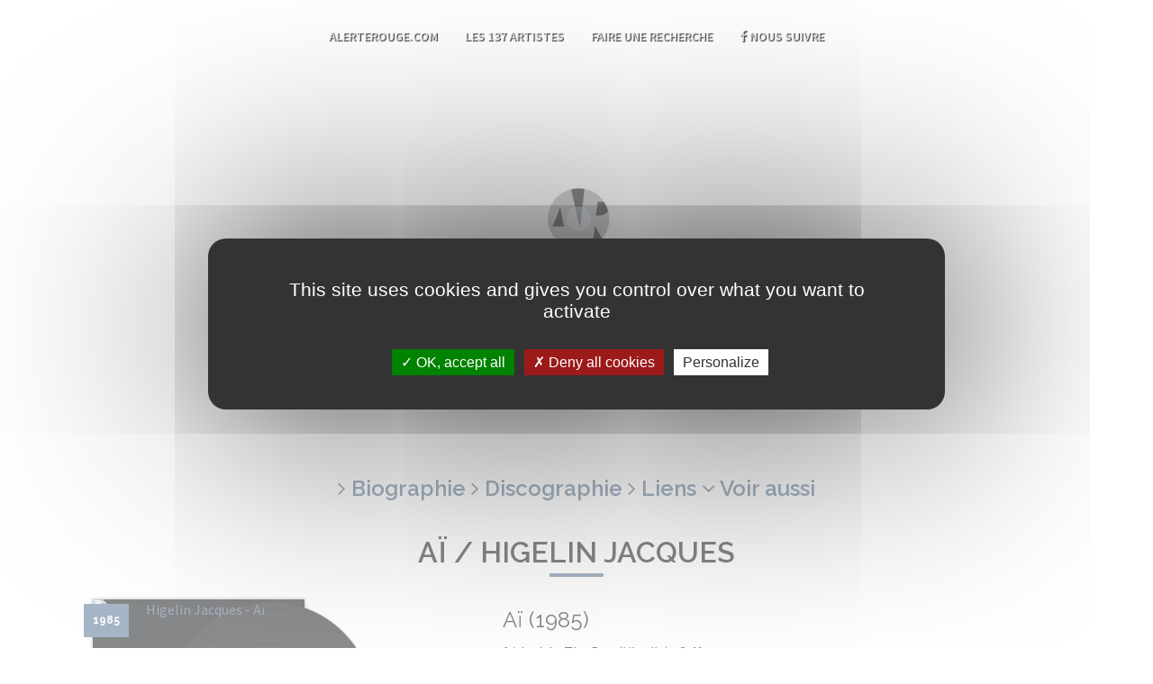

--- FILE ---
content_type: text/html; charset=UTF-8
request_url: https://alerterouge.com/disque,ai,158,1526.html
body_size: 14079
content:
<!DOCTYPE html>
<!--[if IE 8]> <html lang="fr" class="ie8"> <![endif]-->  
<!--[if IE 9]> <html lang="fr" class="ie9"> <![endif]-->  
<!--[if !IE]><!--> <html lang="fr"> <!--<![endif]-->  
<head>
    
    <meta charset="utf-8">
    <meta http-equiv="X-UA-Compatible" content="IE=edge">
    <meta name="viewport" content="width=device-width, initial-scale=1.0">
    <title>Aï - Higelin Jacques - disque, album, cd, vinyl - (Jacques Hugelin)</title>
    <meta http-equiv="Description" content="Aï - Higelin Jacques (Jacques Hugelin). Album, vinyl, cd Aï. Tous les albums de Higelin Jacques (Jacques Hugelin), discographies, toute l'info sur la musique, les liens...">
    <meta name="keywords" content="Aï, Higelin Jacques, Jacques Hugelin, artiste, musicien, chanteur, musique, Musique, music, musica, cd, 45t, 33t, record, disque, discographie, biographie, discography, biography, concerts, rock, pop, rock n roll, disco, rap, rapp, dj, remix, club, dance, danse, funk, groupe, band, guitariste, batteur, drum, guitar, variete, variété, compact, compact disc">
    <meta http-equiv="Content-Type" content="text/html; charset=utf-8">
    <meta http-equiv="Content-Language" content="fr">
    <meta name="author" content="contact@territoireduweb.fr">
    <meta name="owner" content="contact@territoireduweb.fr">
    <meta name="reply-to" content="contact@territoireduweb.fr">
    <meta name="copyright" content="Alerterouge.com 1999-2026">
    <meta name="Robots" content="follow | all | index">
    <meta name="rating" content="all">
    <meta name="distribution" content="Global">
    <meta name="revisit-after" content="3 days">
    <meta name="twitter:site" content="@alerterouge" />
    <meta name="twitter:card" content="summary" />
    <meta name="twitter:title" content="Aï Higelin Jacques (Jacques Hugelin)" />
    <meta property="twitter:description" content="Aï Higelin Jacques (Jacques Hugelin), tous les albums, discographies, biographies, toute l'info sur la musique, les liens..." />
    <meta property="twitter:image" content="https://alerterouge.com/tdw/images_contenu/158/1526_cd.jpg" />
    <meta property="dc:title" content="Disque Aï Higelin Jacques (Jacques Hugelin)" />
    <meta property="og:title" content="Disque Aï Higelin Jacques (Jacques Hugelin)" />
    <meta property="og:type" content="website" />
    <meta property="og:url" content="https://alerterouge.com/disque,ai,158,1526.html" />
    <meta property="og:image" content="https://alerterouge.com/tdw/images_contenu/158/1526_cd.jpg" />
    <meta property="og:description" content="Disque Aï de Higelin Jacques (Jacques Hugelin). Album Aï. Tous les albums de Higelin Jacques (Jacques Hugelin), discographies, toute l'info sur la musique, les liens..." />
<link rel="canonical" href="https://alerterouge.com/disque,ai,158,1526.html">
    <link rel="shortcut icon" href="favicon.ico">  
    <link href='https://fonts.googleapis.com/css?family=Raleway:400,500,600,700,800,900' rel='stylesheet' type='text/css'>
    <link href='https://fonts.googleapis.com/css?family=Source+Sans+Pro:400,600,700,400italic,600italic,700italic' rel='stylesheet' type='text/css'>
    <!-- Global CSS -->
    <link rel="stylesheet" href="assets/plugins/bootstrap/css/bootstrap.min.css">   
    <!-- Plugins CSS -->   
    <link rel="stylesheet" href="assets/plugins/font-awesome/css/font-awesome.min.css">
    <link rel="stylesheet" href="assets/plugins/vegas/dist/vegas.min.css">
    
    <!-- Theme CSS -->
    <link id="theme-style" rel="stylesheet" href="assets/css/styles.css">
    <!-- HTML5 shim and Respond.js IE8 support of HTML5 elements and media queries -->
    <!--[if lt IE 9]>
      <script src="https://oss.maxcdn.com/html5shiv/3.7.2/html5shiv.min.js"></script>
      <script src="https://oss.maxcdn.com/respond/1.4.2/respond.min.js"></script>
    <![endif]-->
    
    <!-- Google Analytics -->
    <script type="text/javascript" src="/tarteaucitron/tarteaucitron.js"></script>

        <script type="text/javascript">
        tarteaucitron.init({
    	  "privacyUrl": "", /* Privacy policy url */

    	  "hashtag": "#tarteaucitron", /* Open the panel with this hashtag */
    	  "cookieName": "tarteaucitron", /* Cookie name */
    
    	  "orientation": "middle", /* Banner position (top - bottom) */
       
          "groupServices": false, /* Group services by category */
                           
    	  "showAlertSmall": false, /* Show the small banner on bottom right */
    	  "cookieslist": false, /* Show the cookie list */
                           
          "closePopup": false, /* Show a close X on the banner */

          "showIcon": true, /* Show cookie icon to manage cookies */
          //"iconSrc": "", /* Optionnal: URL or base64 encoded image */
          "iconPosition": "BottomRight", /* BottomRight, BottomLeft, TopRight and TopLeft */

    	  "adblocker": false, /* Show a Warning if an adblocker is detected */
                           
          "DenyAllCta" : true, /* Show the deny all button */
          "AcceptAllCta" : true, /* Show the accept all button when highPrivacy on */
          "highPrivacy": true, /* HIGHLY RECOMMANDED Disable auto consent */
                           
    	  "handleBrowserDNTRequest": false, /* If Do Not Track == 1, disallow all */

    	  "removeCredit": false, /* Remove credit link */
    	  "moreInfoLink": true, /* Show more info link */

          "useExternalCss": false, /* If false, the tarteaucitron.css file will be loaded */
          "useExternalJs": false, /* If false, the tarteaucitron.js file will be loaded */

    	  //"cookieDomain": ".my-multisite-domaine.fr", /* Shared cookie for multisite */
                          
          "readmoreLink": "", /* Change the default readmore link */

          "mandatory": true, /* Show a message about mandatory cookies */
        });
        </script>
        <style>
        div#tarteaucitronAlertBig:before {
          display: none!important;
        }
      </style></head> 

<body data-spy="scroll">     
    <!-- ******HEADER****** --> 
    <header id="header" class="header navbar-fixed-top">  
        <div class="container ">       
            <nav class="main-nav" role="navigation">
                <div class="navbar-header text-center">
                    <button class="navbar-toggle" type="button" data-toggle="collapse" data-target="#navbar-collapse">
                        <span class="toggle-title">Menu</span>
                        <span class="icon-bar-wrapper">
                            <span class="icon-bar"></span>
                            <span class="icon-bar"></span>
                            <span class="icon-bar"></span>
                        </span><!--//icon-bar-wrapper-->
                    </button><!--//nav-toggle-->
                </div><!--//navbar-header-->
                <div id="navbar-collapse" class="navbar-collapse collapse text-center">
                    <ul class="nav navbar-nav center-block">
                        <li class="nav-item"><a href="https://alerterouge.com">AlerteRouge.com</a></li>
                        <li class="nav-item"><a href="listing.php">Les 137 artistes</a></li>
                        <li class="nav-item"><a class="scrollto" href="#contact">Faire une recherche</a></li>  
						<li class="nav-item"><a href="https://www.facebook.com/AlerteRougeMusique/" target="_blank"><i class="fa fa-facebook"></i> Nous suivre</a></li>  						
                    </ul><!--//nav-->
                </div><!--//navabr-collapse-->
            </nav><!--//main-nav-->
        </div><!--//container-->
    </header><!--//header-->
    
   <section id="gigs" class="gigs-section section bgtops" style="background-image: url('//alerterouge.com/tdw/images_contenu/158/top.jpg');">
	<div class="container text-center promo-content" >
            <div class="upper-wrapper" >
                <h1 class="logo-holder"></h1>
                <h1 class="headlinetops text-center" >Higelin Jacques</h1>
				
            </div>
        </div><!--//container--> 	
   </section>
   
   <section class="sousmenu">
     <h3 class="text-center">
    <a href="biographie,higelin-jacques,158.html"><i class="fa fa-angle-right"></i> Biographie</a> 
         <a href="discographie,higelin-jacques,158.html"> <i class="fa fa-angle-right"></i> Discographie</a> <br class="visible-xs">
             <a href="biographie,higelin-jacques,158.html#liens"><i class="fa fa-angle-right"></i> Liens</a> 
         <a href="#voir" class="scrollto"><i class="fa fa-angle-down"></i> Voir aussi</a>
     </h3>
	</section>
	
    <section id="disco" class="music-section section text-center">
        <div class="container">
            <h2 class="section-title">Aï / Higelin Jacques</h2>
           
            <div class="albums-block">
                <div class="row">
          
                    
                    <div class="item col-md-4 col-sm-6 col-xs-12">
                        <div class="item-inner">
                            <div class="cover-holder">
                                <div class="rating">
                                    <span class="help-button" data-rel="popover" data-trigger="hover" data-placement="top" data-content="0/5">                                 </div>

                                <a class="cover-figure" data-toggle="modal" href="#modal-cd">
                                   <span class="help-button" data-rel="popover" data-trigger="hover" data-placement="top" data-content="Aï de Higelin Jacques"> 
								   <div class="record-holder"><img class="img-responsive" src="assets/images/record.png" alt=""></div>
                                    <img class="cover-image img-responsive" src="//alerterouge.com/tdw/images_contenu/158/1526_cd.jpg"  alt="Higelin Jacques - Aï">
									<div class="cover-label">1985</div><!--//cover-label-->
									
									</span>
								</a><!--//cover-figure-->
                                <div class="clearfix visible-xs"></div>
                                                                        <a href="https://www.amazon.fr/dp/B000R31MSY/ref=nosim?tag=alerterouge0e-21"  target="_blank" class="btn btn-sm btn-secondary"><i class="fa fa-amazon"></i> Amazon</a> 
                                                                        <a href="https://geo.music.apple.com/fr/album/a%C3%AF/1240242473?itsct=music_box&itscg=30200&at=1010lrPP&ct=albums_a%C3%AF&ls=1&app=music"  target="_blank" class="btn btn-sm btn-secondary"><i class="fa fa-apple"></i> iTunes</a>
                                
                            </div><!--//cover-holder-->
                            
                            
                        </div><!--//item-inner-->


                    <div class="col-xs-12 marg-tb pad-18px">
                        <form target="_blank" method="POST" action="partenairesban.php">
                                                       <input type="hidden"  name="b" value="7" />
                            <input type="image" alt=""  class="img-responsive" src="images_contenu/7_bansmallwO6Kt.jpg">
                        </form>
                     </div>


                    </div><!--//item-->


                    <!--  cd-->
								<div class="modal fade" id="modal-cd" tabindex="-1" role="dialog" aria-labelledby="myModalLabel" aria-hidden="true">
								    <div class="modal-dialog modal-lg">
								        <div class="modal-content">
								            <div class="modal-header">
								                <button type="button" class="close" data-dismiss="modal"><span aria-hidden="true">&times;</span><span class="sr-only">Fermer</span></button>
								                <h3 class="modal-title text-center" id="myModalLabel">Aï <br><strong>Higelin Jacques</strong></h3>
								                <div class="rating">
				                                    <span class="help-button" data-rel="popover" data-trigger="hover" data-placement="top" data-content="0/5"> 				                                </div>
								            </div>
								            <div class="modal-body">
								                 
								                    <div class="row">
								                        <div class="col-sm-12 pad-35 text-center">
								                            <center><img class="cover-image img-responsive" src="//alerterouge.com/tdw/images_contenu/158/1526_cd.jpg"  alt="Aï"></center><br>
								                            						                                    <a href="https://www.amazon.fr/dp/B000R31MSY/ref=nosim?tag=alerterouge0e-21"  target="_blank" class="btn btn-sm btn-secondary"><i class="fa fa-amazon"></i> Amazon</a> 
						                                    						                                    <a href="https://geo.music.apple.com/fr/album/a%C3%AF/1240242473?itsct=music_box&itscg=30200&at=1010lrPP&ct=albums_a%C3%AF&ls=1&app=music"  target="_blank" class="btn btn-sm btn-secondary"><i class="fa fa-apple"></i> iTunes</a>
						                                								                        </div>
								                    </div>
								            </div>
								            <div class="modal-footer">
								            </div>
								        </div>
								    </div>
								</div>
								<!-- Popup cd-->



                    <!-- txt cd -->
                    <div class="item col-md-7 col-md-offset-1 col-sm-6 col-xs-12">
                        <div class="item-inner">
                             <h3 style="text-align:left">
                               Aï (1985)                            </h3>
                            
                            <div class="cover-holder" style="text-align:left">
                                <p>1/ Jack In The Box <em>(Higelin)</em> - 3:41<br />
2/ Slim Black Boogie <em>(Higelin, Serra/Gauthier)</em> - 4:21<br />
3/ Fiche Anthropom&eacute;trique <em>(Higelin, Higelin/Boissezon)</em> - 3:25<br />
4/ Cult Movie <em>(Higelin)</em> - 3:46<br />
5/ Captain Dod&eacute;caphonique Dada <em>(Higelin)</em> - 3:50<br />
6/ Exc&egrave;s De Z&egrave;le <em>(Higelin)</em> - 3:04<br />
7/ Coup De Lune <em>(Higelin,&nbsp;Serra/Gauthier)</em> - 4:14<br />
8/ Broadway <em>(Higelin)</em> - 4:04<br />
9/ Mamy <em>(Higelin)</em> - 3:17<br />
10/ Adios <em>(Higelin)</em> - &nbsp;4:02<br />
11/ La Croisade Des Enfants <em>(Higelin)</em> - 4:17<br />
12/ Je Ne Sais <em>(Higelin, Higelin/Alessandri)</em> - 3:07<br />
13/ A&iuml; <em>(Higelin)</em> -3:19<br />
14/ Laura Lorelei <em>(Higelin)</em> -&nbsp;4:23<br />
15/ Serre-Moi <em>(Higelin)</em> -&nbsp;3:35<br />
16/ Victoria <em>(Higelin)</em> -&nbsp;4:40</p>
                                <br><br>
                                <p>Produit par Laurent Thibault et Michel Pagliaro</p>

<p>Jacques Higelin : chant, claviers<br />
Patrick Gauthier : claviers<br />
Alain et Yvon Guillard : cuivres<br />
Bernard Paganotti, &Eacute;ric Serra : basse<br />
Manfred Kovacic : synth&eacute;thiseur, saxophone<br />
Amaury Blanchard, Michel Santangelli : batterie, Michael Suchorski : batterie<br />
Pier Alessandri : batterie, programmation rythmique<br />
Emmanuel Roche, Manu Lacordaire, Dominique Mahut : percussions&nbsp;<br />
Diabolo : harmonica&nbsp;</p>
                            </div><!--//cover-holder-->
                            
                            
                        </div><!--//item-inner-->
                    </div><!--//item-->

                </div><!--//row-->
            </div><!--//albums-block-->
          
        </div><!--//container-->

<!-- anecdote -->


    </section><!--//music-section-->

              <section class="footer-nav col-3">
            <div class="container-fluid">
                <a href="disque,higelin-82,158,1525.html" class="footer-nav-item text-center">
                    <span class="font-size-17"><i class="fa fa-angle-left"></i> Disque précédent</span>
                </a>
                <a href="discographie,higelin-jacques,158.html" title="Toute la discographie" class="footer-nav-item text-center">
                    <span class="font-size-17"><i class="fa fa-th-large"></i></span>
                </a>
                <a href="disque,tombe-du-ciel,158,1527.html" class="footer-nav-item text-center">
                    <span class="font-size-17">Disque suivant <i class="fa fa-angle-right"></i></span>
                </a>
            </div>
        </section>







    <section id="voir" class="merch-section section text-center">
        <div class="container">
            <h2 class="section-title">Discographie de Higelin Jacques</h2>
            <div class="row">
                            <div class="item col-md-2 col-sm-3 col-xs-6">
                    <div class="item-inner">
                         <img class="img-responsive" src="//alerterouge.com/tdw/images_contenu/158/1515_cd.jpg" alt="Higelin Jacques - 12 Chansons D'Avant Le Déluge">
                         <a class="mask" href="disque,12-chansons-d-avant-le-deluge,158,1515.html">
                            <span class="mask-inner">
                                <span class="item-title"><small>12 Chansons D'Avant Le Déluge</small></span>
                            </span>
                        </a>
                    </div>
                </div>
                            <div class="item col-md-2 col-sm-3 col-xs-6">
                    <div class="item-inner">
                         <img class="img-responsive" src="//alerterouge.com/tdw/images_contenu/158/1517_cd.jpg" alt="Higelin Jacques - Higelin & Areski">
                         <a class="mask" href="disque,higelin-et-areski,158,1517.html">
                            <span class="mask-inner">
                                <span class="item-title"><small>Higelin & Areski</small></span>
                            </span>
                        </a>
                    </div>
                </div>
                            <div class="item col-md-2 col-sm-3 col-xs-6">
                    <div class="item-inner">
                         <img class="img-responsive" src="//alerterouge.com/tdw/images_contenu/158/1516_cd.jpg" alt="Higelin Jacques - Jacques Crabouif Higelin">
                         <a class="mask" href="disque,jacques-crabouif-higelin,158,1516.html">
                            <span class="mask-inner">
                                <span class="item-title"><small>Jacques Crabouif Higelin</small></span>
                            </span>
                        </a>
                    </div>
                </div>
                            <div class="item col-md-2 col-sm-3 col-xs-6">
                    <div class="item-inner">
                         <img class="img-responsive" src="//alerterouge.com/tdw/images_contenu/158/1518_cd.jpg" alt="Higelin Jacques - BBH 75">
                         <a class="mask" href="disque,bbh-75,158,1518.html">
                            <span class="mask-inner">
                                <span class="item-title"><small>BBH 75</small></span>
                            </span>
                        </a>
                    </div>
                </div>
                            <div class="item col-md-2 col-sm-3 col-xs-6">
                    <div class="item-inner">
                         <img class="img-responsive" src="//alerterouge.com/tdw/images_contenu/158/1519_cd.jpg" alt="Higelin Jacques - Irradié">
                         <a class="mask" href="disque,irradie,158,1519.html">
                            <span class="mask-inner">
                                <span class="item-title"><small>Irradié</small></span>
                            </span>
                        </a>
                    </div>
                </div>
                            <div class="item col-md-2 col-sm-3 col-xs-6">
                    <div class="item-inner">
                         <img class="img-responsive" src="//alerterouge.com/tdw/images_contenu/158/1520_cd.jpg" alt="Higelin Jacques - Alertez les bébés !">
                         <a class="mask" href="disque,alertez-les-bebes--,158,1520.html">
                            <span class="mask-inner">
                                <span class="item-title"><small>Alertez les bébés !</small></span>
                            </span>
                        </a>
                    </div>
                </div>
                            <div class="item col-md-2 col-sm-3 col-xs-6">
                    <div class="item-inner">
                         <img class="img-responsive" src="//alerterouge.com/tdw/images_contenu/158/1521_cd.jpg" alt="Higelin Jacques - No Man's Land">
                         <a class="mask" href="disque,no-man-s-land,158,1521.html">
                            <span class="mask-inner">
                                <span class="item-title"><small>No Man's Land</small></span>
                            </span>
                        </a>
                    </div>
                </div>
                            <div class="item col-md-2 col-sm-3 col-xs-6">
                    <div class="item-inner">
                         <img class="img-responsive" src="//alerterouge.com/tdw/images_contenu/158/1522_cd.jpg" alt="Higelin Jacques - Champagne pour tout le monde">
                         <a class="mask" href="disque,champagne-pour-tout-le-monde,158,1522.html">
                            <span class="mask-inner">
                                <span class="item-title"><small>Champagne pour tout le monde</small></span>
                            </span>
                        </a>
                    </div>
                </div>
                            <div class="item col-md-2 col-sm-3 col-xs-6">
                    <div class="item-inner">
                         <img class="img-responsive" src="//alerterouge.com/tdw/images_contenu/158/1523_cd.jpg" alt="Higelin Jacques - Caviar pour les autres...">
                         <a class="mask" href="disque,caviar-pour-les-autres---,158,1523.html">
                            <span class="mask-inner">
                                <span class="item-title"><small>Caviar pour les autres...</small></span>
                            </span>
                        </a>
                    </div>
                </div>
                            <div class="item col-md-2 col-sm-3 col-xs-6">
                    <div class="item-inner">
                         <img class="img-responsive" src="//alerterouge.com/tdw/images_contenu/158/1524_cd.jpg" alt="Higelin Jacques - La Bande du Rex">
                         <a class="mask" href="disque,la-bande-du-rex,158,1524.html">
                            <span class="mask-inner">
                                <span class="item-title"><small>La Bande du Rex</small></span>
                            </span>
                        </a>
                    </div>
                </div>
                            <div class="item col-md-2 col-sm-3 col-xs-6">
                    <div class="item-inner">
                         <img class="img-responsive" src="//alerterouge.com/tdw/images_contenu/158/1525_cd.jpg" alt="Higelin Jacques - Higelin 82">
                         <a class="mask" href="disque,higelin-82,158,1525.html">
                            <span class="mask-inner">
                                <span class="item-title"><small>Higelin 82</small></span>
                            </span>
                        </a>
                    </div>
                </div>
                            <div class="item col-md-2 col-sm-3 col-xs-6">
                    <div class="item-inner">
                         <img class="img-responsive" src="//alerterouge.com/tdw/images_contenu/158/1526_cd.jpg" alt="Higelin Jacques - Aï">
                         <a class="mask" href="disque,ai,158,1526.html">
                            <span class="mask-inner">
                                <span class="item-title"><small>Aï</small></span>
                            </span>
                        </a>
                    </div>
                </div>
                            <div class="item col-md-2 col-sm-3 col-xs-6">
                    <div class="item-inner">
                         <img class="img-responsive" src="//alerterouge.com/tdw/images_contenu/158/1527_cd.jpg" alt="Higelin Jacques - Tombé du ciel">
                         <a class="mask" href="disque,tombe-du-ciel,158,1527.html">
                            <span class="mask-inner">
                                <span class="item-title"><small>Tombé du ciel</small></span>
                            </span>
                        </a>
                    </div>
                </div>
                            <div class="item col-md-2 col-sm-3 col-xs-6">
                    <div class="item-inner">
                         <img class="img-responsive" src="//alerterouge.com/tdw/images_contenu/158/1534_cd.jpg" alt="Higelin Jacques - Illicite">
                         <a class="mask" href="disque,illicite,158,1534.html">
                            <span class="mask-inner">
                                <span class="item-title"><small>Illicite</small></span>
                            </span>
                        </a>
                    </div>
                </div>
                            <div class="item col-md-2 col-sm-3 col-xs-6">
                    <div class="item-inner">
                         <img class="img-responsive" src="//alerterouge.com/tdw/images_contenu/158/1533_cd.jpg" alt="Higelin Jacques - Aux héros de la voltige">
                         <a class="mask" href="disque,aux-heros-de-la-voltige,158,1533.html">
                            <span class="mask-inner">
                                <span class="item-title"><small>Aux héros de la voltige</small></span>
                            </span>
                        </a>
                    </div>
                </div>
                            <div class="item col-md-2 col-sm-3 col-xs-6">
                    <div class="item-inner">
                         <img class="img-responsive" src="//alerterouge.com/tdw/images_contenu/158/1532_cd.jpg" alt="Higelin Jacques - Paradis païen">
                         <a class="mask" href="disque,paradis-paien,158,1532.html">
                            <span class="mask-inner">
                                <span class="item-title"><small>Paradis païen</small></span>
                            </span>
                        </a>
                    </div>
                </div>
                            <div class="item col-md-2 col-sm-3 col-xs-6">
                    <div class="item-inner">
                         <img class="img-responsive" src="//alerterouge.com/tdw/images_contenu/158/1531_cd.jpg" alt="Higelin Jacques - Amor Doloroso">
                         <a class="mask" href="disque,amor-doloroso,158,1531.html">
                            <span class="mask-inner">
                                <span class="item-title"><small>Amor Doloroso</small></span>
                            </span>
                        </a>
                    </div>
                </div>
                            <div class="item col-md-2 col-sm-3 col-xs-6">
                    <div class="item-inner">
                         <img class="img-responsive" src="//alerterouge.com/tdw/images_contenu/158/1530_cd.jpg" alt="Higelin Jacques - Coup de foudre">
                         <a class="mask" href="disque,coup-de-foudre,158,1530.html">
                            <span class="mask-inner">
                                <span class="item-title"><small>Coup de foudre</small></span>
                            </span>
                        </a>
                    </div>
                </div>
                            <div class="item col-md-2 col-sm-3 col-xs-6">
                    <div class="item-inner">
                         <img class="img-responsive" src="//alerterouge.com/tdw/images_contenu/158/1529_cd.jpg" alt="Higelin Jacques - Beau Repaire">
                         <a class="mask" href="disque,beau-repaire,158,1529.html">
                            <span class="mask-inner">
                                <span class="item-title"><small>Beau Repaire</small></span>
                            </span>
                        </a>
                    </div>
                </div>
                            <div class="item col-md-2 col-sm-3 col-xs-6">
                    <div class="item-inner">
                         <img class="img-responsive" src="//alerterouge.com/tdw/images_contenu/158/1528_cd.jpg" alt="Higelin Jacques - 75">
                         <a class="mask" href="disque,75,158,1528.html">
                            <span class="mask-inner">
                                <span class="item-title"><small>75</small></span>
                            </span>
                        </a>
                    </div>
                </div>
            


              </div><!--//gigs-->
        </div><!--//container-->
    </section><!--//merch-section-->
    
   
    <section id="voir" class="merch-section section text-center">
        <div class="container">
            <h2 class="section-title">Voir aussi</h2>
			<p><h4 class="title">Artistes</h4></p>
            <div class="row">
				<div class="item col-md-3 col-sm-3 col-xs-6"><div class="item-inner hidden-smart"><img class="img-responsive" src="//alerterouge.com/tdw/images_contenu/99/artiste.jpg" alt="Biographie, discographie de <?php echo Baez Joan"><a class="mask" href="biographie,baez-joan,99.html"><span class="mask-inner"><span class="item-title">Baez Joan</span></span></a></div><div class="item-inner visible-smart"><a href="biographie,baez-joan,99.html"><img class="img-responsive" src="//alerterouge.com/tdw/images_contenu/99/artiste.jpg" alt="Biographie, discographie de <?php echo Baez Joan"></a></div><span>Baez Joan</span></div><div class="item col-md-3 col-sm-3 col-xs-6"><div class="item-inner hidden-smart"><img class="img-responsive" src="//alerterouge.com/tdw/images_contenu/73/artiste.jpg" alt="Biographie, discographie de <?php echo Balavoine Daniel"><a class="mask" href="biographie,balavoine-daniel,73.html"><span class="mask-inner"><span class="item-title">Balavoine Daniel</span></span></a></div><div class="item-inner visible-smart"><a href="biographie,balavoine-daniel,73.html"><img class="img-responsive" src="//alerterouge.com/tdw/images_contenu/73/artiste.jpg" alt="Biographie, discographie de <?php echo Balavoine Daniel"></a></div><span>Balavoine Daniel</span></div><div class="item col-md-3 col-sm-3 col-xs-6"><div class="item-inner hidden-smart"><img class="img-responsive" src="//alerterouge.com/tdw/images_contenu/75/artiste.jpg" alt="Biographie, discographie de <?php echo Bashung Alain"><a class="mask" href="biographie,bashung-alain,75.html"><span class="mask-inner"><span class="item-title">Bashung Alain</span></span></a></div><div class="item-inner visible-smart"><a href="biographie,bashung-alain,75.html"><img class="img-responsive" src="//alerterouge.com/tdw/images_contenu/75/artiste.jpg" alt="Biographie, discographie de <?php echo Bashung Alain"></a></div><span>Bashung Alain</span></div><div class="item col-md-3 col-sm-3 col-xs-6"><div class="item-inner hidden-smart"><img class="img-responsive" src="//alerterouge.com/tdw/images_contenu/71/artiste.jpg" alt="Biographie, discographie de <?php echo Bauer Axel"><a class="mask" href="biographie,bauer-axel,71.html"><span class="mask-inner"><span class="item-title">Bauer Axel</span></span></a></div><div class="item-inner visible-smart"><a href="biographie,bauer-axel,71.html"><img class="img-responsive" src="//alerterouge.com/tdw/images_contenu/71/artiste.jpg" alt="Biographie, discographie de <?php echo Bauer Axel"></a></div><span>Bauer Axel</span></div><div class="item col-md-3 col-sm-3 col-xs-6"><div class="item-inner hidden-smart"><img class="img-responsive" src="//alerterouge.com/tdw/images_contenu/110/artiste.jpg" alt="Biographie, discographie de <?php echo Brassens Georges"><a class="mask" href="biographie,brassens-georges,110.html"><span class="mask-inner"><span class="item-title">Brassens Georges</span></span></a></div><div class="item-inner visible-smart"><a href="biographie,brassens-georges,110.html"><img class="img-responsive" src="//alerterouge.com/tdw/images_contenu/110/artiste.jpg" alt="Biographie, discographie de <?php echo Brassens Georges"></a></div><span>Brassens Georges</span></div><div class="item col-md-3 col-sm-3 col-xs-6"><div class="item-inner hidden-smart"><img class="img-responsive" src="//alerterouge.com/tdw/images_contenu/111/artiste.jpg" alt="Biographie, discographie de <?php echo Brel Jacques"><a class="mask" href="biographie,brel-jacques,111.html"><span class="mask-inner"><span class="item-title">Brel Jacques</span></span></a></div><div class="item-inner visible-smart"><a href="biographie,brel-jacques,111.html"><img class="img-responsive" src="//alerterouge.com/tdw/images_contenu/111/artiste.jpg" alt="Biographie, discographie de <?php echo Brel Jacques"></a></div><span>Brel Jacques</span></div><div class="item col-md-3 col-sm-3 col-xs-6"><div class="item-inner hidden-smart"><img class="img-responsive" src="//alerterouge.com/tdw/images_contenu/61/artiste.jpg" alt="Biographie, discographie de <?php echo Cabrel Francis"><a class="mask" href="biographie,cabrel-francis,61.html"><span class="mask-inner"><span class="item-title">Cabrel Francis</span></span></a></div><div class="item-inner visible-smart"><a href="biographie,cabrel-francis,61.html"><img class="img-responsive" src="//alerterouge.com/tdw/images_contenu/61/artiste.jpg" alt="Biographie, discographie de <?php echo Cabrel Francis"></a></div><span>Cabrel Francis</span></div><div class="item col-md-3 col-sm-3 col-xs-6"><div class="item-inner hidden-smart"><img class="img-responsive" src="//alerterouge.com/tdw/images_contenu/62/artiste.jpg" alt="Biographie, discographie de <?php echo Darc Daniel"><a class="mask" href="biographie,darc-daniel,62.html"><span class="mask-inner"><span class="item-title">Darc Daniel</span></span></a></div><div class="item-inner visible-smart"><a href="biographie,darc-daniel,62.html"><img class="img-responsive" src="//alerterouge.com/tdw/images_contenu/62/artiste.jpg" alt="Biographie, discographie de <?php echo Darc Daniel"></a></div><span>Darc Daniel</span></div><div class="item col-md-3 col-sm-3 col-xs-6"><div class="item-inner hidden-smart"><img class="img-responsive" src="//alerterouge.com/tdw/images_contenu/140/artiste.jpg" alt="Biographie, discographie de <?php echo Gainsbourg Serge"><a class="mask" href="biographie,gainsbourg-serge,140.html"><span class="mask-inner"><span class="item-title">Gainsbourg Serge</span></span></a></div><div class="item-inner visible-smart"><a href="biographie,gainsbourg-serge,140.html"><img class="img-responsive" src="//alerterouge.com/tdw/images_contenu/140/artiste.jpg" alt="Biographie, discographie de <?php echo Gainsbourg Serge"></a></div><span>Gainsbourg Serge</span></div><div class="item col-md-3 col-sm-3 col-xs-6"><div class="item-inner hidden-smart"><img class="img-responsive" src="//alerterouge.com/tdw/images_contenu/122/artiste.jpg" alt="Biographie, discographie de <?php echo Grande Sophie (la)"><a class="mask" href="biographie,grande-sophie--la-,122.html"><span class="mask-inner"><span class="item-title">Grande Sophie (la)</span></span></a></div><div class="item-inner visible-smart"><a href="biographie,grande-sophie--la-,122.html"><img class="img-responsive" src="//alerterouge.com/tdw/images_contenu/122/artiste.jpg" alt="Biographie, discographie de <?php echo Grande Sophie (la)"></a></div><span>Grande Sophie (la)</span></div><div class="item col-md-3 col-sm-3 col-xs-6"><div class="item-inner hidden-smart"><img class="img-responsive" src="//alerterouge.com/tdw/images_contenu/91/artiste.jpg" alt="Biographie, discographie de <?php echo Nougaro Claude"><a class="mask" href="biographie,nougaro-claude,91.html"><span class="mask-inner"><span class="item-title">Nougaro Claude</span></span></a></div><div class="item-inner visible-smart"><a href="biographie,nougaro-claude,91.html"><img class="img-responsive" src="//alerterouge.com/tdw/images_contenu/91/artiste.jpg" alt="Biographie, discographie de <?php echo Nougaro Claude"></a></div><span>Nougaro Claude</span></div><div class="item col-md-3 col-sm-3 col-xs-6"><div class="item-inner hidden-smart"><img class="img-responsive" src="//alerterouge.com/tdw/images_contenu/68/artiste.jpg" alt="Biographie, discographie de <?php echo Souchon Alain"><a class="mask" href="biographie,souchon-alain,68.html"><span class="mask-inner"><span class="item-title">Souchon Alain</span></span></a></div><div class="item-inner visible-smart"><a href="biographie,souchon-alain,68.html"><img class="img-responsive" src="//alerterouge.com/tdw/images_contenu/68/artiste.jpg" alt="Biographie, discographie de <?php echo Souchon Alain"></a></div><span>Souchon Alain</span></div><div class="item col-md-3 col-sm-3 col-xs-6"><div class="item-inner hidden-smart"><img class="img-responsive" src="//alerterouge.com/tdw/images_contenu/134/artiste.jpg" alt="Biographie, discographie de <?php echo Téléphone"><a class="mask" href="biographie,telephone,134.html"><span class="mask-inner"><span class="item-title">Téléphone</span></span></a></div><div class="item-inner visible-smart"><a href="biographie,telephone,134.html"><img class="img-responsive" src="//alerterouge.com/tdw/images_contenu/134/artiste.jpg" alt="Biographie, discographie de <?php echo Téléphone"></a></div><span>Téléphone</span></div><div class="item col-md-3 col-sm-3 col-xs-6"><div class="item-inner hidden-smart"><img class="img-responsive" src="//alerterouge.com/tdw/images_contenu/96/artiste.jpg" alt="Biographie, discographie de <?php echo Zebda"><a class="mask" href="biographie,zebda,96.html"><span class="mask-inner"><span class="item-title">Zebda</span></span></a></div><div class="item-inner visible-smart"><a href="biographie,zebda,96.html"><img class="img-responsive" src="//alerterouge.com/tdw/images_contenu/96/artiste.jpg" alt="Biographie, discographie de <?php echo Zebda"></a></div><span>Zebda</span></div>            </div><!--//row-->
            
        <div class="gigs-contact text-center">
            <p><h4 class="title">Cat&eacute;gories</h4></p>
			<a class="btn btn-ghost-primary  menu-cat" href="categorie,blues,19.html">Blues</a>&nbsp; <a class="btn btn-ghost-primary  menu-cat" href="categorie,chanson-francaise,15.html">Chanson Française</a>&nbsp; <a class="btn btn-ghost-primary  menu-cat" href="categorie,folk,27.html">Folk</a>&nbsp; <a class="btn btn-ghost-primary  menu-cat" href="categorie,rock,2.html">Rock</a>&nbsp; <a class="btn btn-ghost-primary  menu-cat" href="categorie,variete-francaise,16.html">Variété Française</a>&nbsp;            
		</div><!--//gigs-->
        </div><!--//container-->
        
    </section><!--//merch-section-->
	
    <div id="contact" class="contact-section section text-center">
        <div class="container">

            <h2 class="section-title">partagez !</h2>
            <div class="section-intro center-block">
				<a href="https://www.facebook.com/sharer/sharer.php?u=https://alerterouge.com/disque,ai,158,1526.html" title="Partager sur Facebook" target="_blank" class="btn btn-facebook"><i class="fa fa-facebook post-size"></i>
					<span class="post-size-small"> Facebook </span>
				</a>
				
			<span class="visible-xs"><br></span>
				<a href="https://twitter.com/share?url=https://alerterouge.com/disque,ai,158,1526.html&text=Discographie de Higelin Jacques&via=AlerteRouge" title="Partager sur Twitter" target="_blank" class="btn btn-twitter"><i class="fa fa-twitter post-size"></i>
					<span class="post-size-small">  Twitter </span>
				</a>
				<a href="mailto:?subject=Album Aï_de_Higelin Jacques&body=Discographie de Higelin Jacques : https://alerterouge.com/disque,ai,158,1526.html" title="Partager par email" class="btn btn-linkedin"><i class="fa fa-envelope-o post-size"></i>
					<span class="post-size-small">  E-mail </span>
				</a>
			</div>



           <h2 class="section-title">recherchez !</h2>
         <div class="mg-book-now">
			<div class="container">
				<div class="row">
						<div class="mg-bn-forms">
							<div class="row">
								<form name="form1"  method="POST" action="resultats.php">
									<div class="col-md-3 col-xs-12">
										<div class="input-group date mg-check-in">
											<div class="input-group-addon"><i class="fa fa-search"></i></div>
											<input type="text" class="form-control" id="motclef" name="motclef" placeholder="Votre recherche">
										</div>
									</div>
									<p class="visible-xs"> &nbsp;</p>
									<div class="col-md-2 col-xs-8">
											<select class="form-control" id="form-field-select-1" name="dans">
													<option id="1" selected>Artiste</option>
													<option id="2" >Biographie</option>
													<option id="3" >Discographie</option>
											</select>
									</div>
									<div class="col-md-1 col-xs-4">
										<button type="submit" class="btn btn-primary btn-cta">ok</button>
									</div>
								</form>
									
									<div class="col-md-1 col-xs-6">
									</div>
									
									<div class="col-md-2 col-xs-12">
									<p class="visible-xs"> &nbsp;</p>
									<h4 class="white">Disques par date</h4>
									</div>
								<form name="form2"  method="POST" action="resultats2.php">
									<div class="col-md-2 col-xs-8">
												<select class="form-control" id="form-field-select-1" name="search_annee">
													<option value="" disabled selected>Ann&eacute;e</option>
													<option id="2025">2025</option><option id="2024">2024</option><option id="2023">2023</option><option id="2022">2022</option><option id="2021">2021</option><option id="2020">2020</option><option id="2019">2019</option><option id="2018">2018</option><option id="2017">2017</option><option id="2016">2016</option><option id="2015">2015</option><option id="2014">2014</option><option id="2013">2013</option><option id="2012">2012</option><option id="2011">2011</option><option id="2010">2010</option><option id="2009">2009</option><option id="2008">2008</option><option id="2007">2007</option><option id="2006">2006</option><option id="2005">2005</option><option id="2004">2004</option><option id="2003">2003</option><option id="2002">2002</option><option id="2001">2001</option><option id="2000">2000</option><option id="1999">1999</option><option id="1998">1998</option><option id="1997">1997</option><option id="1996">1996</option><option id="1995">1995</option><option id="1994">1994</option><option id="1993">1993</option><option id="1992">1992</option><option id="1991">1991</option><option id="1990">1990</option><option id="1989">1989</option><option id="1988">1988</option><option id="1987">1987</option><option id="1986">1986</option><option id="1985">1985</option><option id="1984">1984</option><option id="1983">1983</option><option id="1982">1982</option><option id="1981">1981</option><option id="1980">1980</option><option id="1979">1979</option><option id="1978">1978</option><option id="1977">1977</option><option id="1976">1976</option><option id="1975">1975</option><option id="1974">1974</option><option id="1973">1973</option><option id="1972">1972</option><option id="1971">1971</option><option id="1970">1970</option><option id="1969">1969</option><option id="1968">1968</option><option id="1967">1967</option><option id="1966">1966</option><option id="1965">1965</option><option id="1964">1964</option><option id="1963">1963</option><option id="1962">1962</option><option id="1961">1961</option><option id="1960">1960</option><option id="1959">1959</option><option id="1958">1958</option><option id="1957">1957</option><option id="1956">1956</option><option id="1955">1955</option><option id="1954">1954</option><option id="1953">1953</option>												</select>
									</div>
									<div class="col-md-1 col-xs-4">
										<button type="submit" class="btn btn-primary btn-cta">ok</button>
									</div>
								</form>
							</div>
						</div>
				</div>
			</div>
		</div>


		<div class="section-intro center-block">  </div>
		 <div class="social-media-block">
                <ul class="list-inline social-media-list">
                    <li><a href="https://www.facebook.com/AlerteRougeMusique/" target="_blank"><big>SUIVEZ-NOUS SUR </big><i class="fa fa-facebook"></i></a></li>
                </ul>    
         </div><!--//social-media-block-->


         <!-- SEO TDW -->
<style>
.accordion, .accordion2  {  max-width: 100%;  margin: 20px auto;  font-family: Arial, sans-serif;  font-size: 10px;  border: 0px solid #ddd;  border-radius: 8px;  overflow: hidden;}
details {  border-bottom: 0px solid #ddd;}
details:last-of-type {  border-bottom: none;}
summary {  padding: 10px;  cursor: pointer;  font-weight: 600;  background-color: transparent;  list-style: none;text-align: left;}
summary:hover, details[open] summary {  background-color: transparent;}
details p {  padding: 8px;  margin: 0;  background-color: transparent;  font-size: 11px;text-align: left;}
</style>
 
<div class="row">
	<div class="col-md-6 col-xs-12">

		<div class="accordion">

						<details>
		    	<summary><a href="https://esatmicocouliers.fr" rel="follow" title="Esat Les Micocouliers à Sorède." target="_blank">Esat Les Micocouliers à Sorède.</a>&nbsp;&nbsp;&nbsp; <i class="fa fa-angle-down fa-lg"></i></summary>
		    	<p><a href="https://esatmicocouliers.fr" rel="follow" title="Esat Les Micocouliers à Sorède." target="_blank">Esat Les Micocouliers à Sorède.</a><br><p><a href="https://esatmicocouliers.fr" target="_blank">L&#39;ESAT Les Micocouliers &agrave; Sor&egrave;de (APAJH 66) favorise l&#39;insertion des personnes en situation de handicap via sept ateliers de production</a>. L&#39;&eacute;tablissement allie un savoir-faire historique (fabrication de fouets en bois de micocoulier) &agrave; des activit&eacute;s modernes (couture, blanchisserie, espaces verts, conditionnement, restauration). Leurs produits sont disponibles en ligne et dans des boutiques &agrave; Argel&egrave;s-sur-Mer et Sor&egrave;de.<br />
<a href="https://esatmicocouliers.com/" target="_blank"><strong>Retrouvez la boutique en ligne de L&#39;ESAT les Micocouliers :&nbsp;www.esatmicocouliers.com</strong></a></p>
</p>
		  	</details>
						<details>
		    	<summary><a href="https://agrip-aventure.fr" rel="follow" title="Agrip Aventure, parc dans les abres à Montech" target="_blank">Agrip Aventure, parc dans les abres à Montech</a>&nbsp;&nbsp;&nbsp; <i class="fa fa-angle-down fa-lg"></i></summary>
		    	<p><a href="https://agrip-aventure.fr" rel="follow" title="Agrip Aventure, parc dans les abres à Montech" target="_blank">Agrip Aventure, parc dans les abres à Montech</a><br><p>Votre s&eacute;curit&eacute; est notre priorit&eacute; ! Chez <a href="https://agrip-aventure.fr" target="_blank">Agrip Aventure Montech, parc d&#39;accrobranche situ&eacute; &agrave; c&ocirc;t&eacute; de Montauban et Toulouse, vous &ecirc;tes &eacute;quip&eacute; d&#39;un harnais et du syst&egrave;me Clic-It</a> 100% s&eacute;curis&eacute;. Vous pouvez ainsi explorer sereinement les 9 parcours et plus de 130 ateliers, &agrave; des hauteurs allant jusqu&#39;&agrave; 16 m&egrave;tres. Ponts suspendus, tyroliennes, lianes de Tarzan : l&#39;aventure est accessible &agrave; tous, d&egrave;s 3 ans.</p>
</p>
		  	</details>
						<details>
		    	<summary><a href="https://charcuteries-occitanie.com" rel="follow" title="Charcuteries d'Occitanie, Carla-Bayle, Ariège" target="_blank">Charcuteries d'Occitanie, Carla-Bayle, Ariège</a>&nbsp;&nbsp;&nbsp; <i class="fa fa-angle-down fa-lg"></i></summary>
		    	<p><a href="https://charcuteries-occitanie.com" rel="follow" title="Charcuteries d'Occitanie, Carla-Bayle, Ariège" target="_blank">Charcuteries d'Occitanie, Carla-Bayle, Ariège</a><br><p><a href="https://charcuteries-occitanie.com" target="_blank">La qualit&eacute; est au c&oelig;ur de l&#39;engagement de Charcuteries d&#39;Occitanie. Cette entreprise familiale de l&#39;Ari&egrave;ge</a>, active depuis 1903, s&#39;approvisionne en mati&egrave;res premi&egrave;res aupr&egrave;s d&#39;&eacute;leveurs locaux situ&eacute;s dans un rayon de 300 km. Cet engagement a permis &agrave; ses produits phares, comme le saucisson &quot;Martignac&quot; ou le p&acirc;t&eacute; &quot;R&eacute;doulat&quot;, de d&eacute;crocher des r&eacute;compenses prestigieuses, dont la distinction &quot;Artisan de qualit&eacute;&quot; du Coll&egrave;ge Culinaire de France. Leur saucisse de Toulouse est &eacute;galement labellis&eacute;e &quot;Sud de France&quot;.</p>
</p>
		  	</details>
						<details>
		    	<summary><a href="https://gestion-location-immo.com" rel="follow" title="Bégué Gestion, agence immobilière à Brax" target="_blank">Bégué Gestion, agence immobilière à Brax</a>&nbsp;&nbsp;&nbsp; <i class="fa fa-angle-down fa-lg"></i></summary>
		    	<p><a href="https://gestion-location-immo.com" rel="follow" title="Bégué Gestion, agence immobilière à Brax" target="_blank">Bégué Gestion, agence immobilière à Brax</a><br><p><a href="https://gestion-location-immo.com" target="_blank">Faites confiance &agrave; B&eacute;gu&eacute; Gestion pour la location de votre bien &agrave; l&#39;ouest de Toulouse</a>. L&#39;agence s&#39;engage &agrave; vous lib&eacute;rer de toutes les contraintes, de l&#39;&eacute;valuation du loyer jusqu&#39;&agrave; la gestion compl&egrave;te, en vous prot&eacute;geant m&ecirc;me avec des assurances contre les impay&eacute;s. Les locataires b&eacute;n&eacute;ficient d&#39;un service de qualit&eacute; avec la possibilit&eacute; de g&eacute;rer leur dossier en ligne. Que vous soyez propri&eacute;taire ou locataire, un vaste choix de biens est disponible (maisons, appartements, villas, etc.).</p>
</p>
		  	</details>
						<details>
		    	<summary><a href="https://lineapro.eu" rel="follow" title="LINEA PRO, vente et achat matériel et électroportatif neuf et occasion" target="_blank">LINEA PRO, vente et achat matériel et électroportatif neuf et occasion</a>&nbsp;&nbsp;&nbsp; <i class="fa fa-angle-down fa-lg"></i></summary>
		    	<p><a href="https://lineapro.eu" rel="follow" title="LINEA PRO, vente et achat matériel et électroportatif neuf et occasion" target="_blank">LINEA PRO, vente et achat matériel et électroportatif neuf et occasion</a><br><p>Chez Lineapro, &agrave; Cahors, vous trouverez l&#39;offre la plus compl&egrave;te de peinture et de fournitures pour le b&acirc;timent. Sp&eacute;cialis&eacute; pour les professionnels, mais ouvert aux particuliers et aux collectivit&eacute;s, le magasin propose de la <a href="https://lineapro.eu/" target="_blank">peinture de qualit&eacute; pour l&#39;int&eacute;rieur et l&#39;ext&eacute;rieur, ainsi que du mat&eacute;riel et de l&#39;outillage &eacute;lectroportatif, neufs ou d&#39;occasion, notamment des marques RECA et SOFRAMAP</a>. Toute l&#39;&eacute;quipe est disponible pour vous conseiller et vous fournir un devis gratuit.</p>
</p>
		  	</details>
						<details>
		    	<summary><a href="https://simedplatrerie.fr" rel="follow" title="SIMED Plâtrerie à Toulouse, spécialiste plâtrerie, isolation, chape liquide" target="_blank">SIMED Plâtrerie à Toulouse, spécialiste plâtrerie, isolation, chape liquide</a>&nbsp;&nbsp;&nbsp; <i class="fa fa-angle-down fa-lg"></i></summary>
		    	<p><a href="https://simedplatrerie.fr" rel="follow" title="SIMED Plâtrerie à Toulouse, spécialiste plâtrerie, isolation, chape liquide" target="_blank">SIMED Plâtrerie à Toulouse, spécialiste plâtrerie, isolation, chape liquide</a><br><p>La qualit&eacute; est la priorit&eacute; de SIMED Pl&acirc;trerie, un artisan toulousain sp&eacute;cialis&eacute; en isolation, pl&acirc;trerie et chape liquide. Certifi&eacute;e Qualibat et RGE, l&#39;entreprise vous assure des travaux irr&eacute;prochables et conformes aux normes actuelles, comme la RT2012. Pour vos projets de r&eacute;novation ou de construction, <a href="https://simedplatrerie.fr/" target="_blank">SIMED vous propose des solutions performantes, telles que l&#39;isolation par mousse polyur&eacute;thane projet&eacute;e et la pose de plaques de pl&acirc;tre, pour une parfaite &eacute;tanch&eacute;it&eacute; &agrave; l&#39;air.</a></p>
</p>
		  	</details>
						<details>
		    	<summary><a href="https://nordouest-events.fr" rel="follow" title="Nord Ouest Events, pyrotechnie et sonorisation à Caen" target="_blank">Nord Ouest Events, pyrotechnie et sonorisation à Caen</a>&nbsp;&nbsp;&nbsp; <i class="fa fa-angle-down fa-lg"></i></summary>
		    	<p><a href="https://nordouest-events.fr" rel="follow" title="Nord Ouest Events, pyrotechnie et sonorisation à Caen" target="_blank">Nord Ouest Events, pyrotechnie et sonorisation à Caen</a><br><p>Sous la direction de Jean-Pierre Vautier, <a href="https://nordouest-events.fr" target="_blank">Nord Ouest Events est l&#39;entreprise de r&eacute;f&eacute;rence en pyrotechnie et sonorisation &agrave; Caen. Elle met son expertise au service d&#39;&eacute;v&eacute;nements publics ou priv&eacute;s en cr&eacute;ant des feux d&#39;artifice sur mesure.</a> Le service est une prestation cl&eacute; en main qui inclut la s&eacute;curit&eacute;, l&#39;aspect administratif, les assurances et le nettoyage, avec un tir assur&eacute; par des professionnels qualifi&eacute;s. La zone d&#39;intervention s&#39;&eacute;tend sur le Calvados, la Manche, la Seine-Maritime, l&#39;Eure et l&#39;ensemble du Nord-Ouest.</p>
</p>
		  	</details>
						<details>
		    	<summary><a href="https://mintfm.fr" rel="follow" title="Mint Fm, la radio du R'n'B et de la Dance" target="_blank">Mint Fm, la radio du R'n'B et de la Dance</a>&nbsp;&nbsp;&nbsp; <i class="fa fa-angle-down fa-lg"></i></summary>
		    	<p><a href="https://mintfm.fr" rel="follow" title="Mint Fm, la radio du R'n'B et de la Dance" target="_blank">Mint Fm, la radio du R'n'B et de la Dance</a><br><p><a href="https://mintfm.fr" target="_blank">Plus qu&#39;une radio, <strong>Mint FM</strong> est une communaut&eacute; de passionn&eacute;s. Notre station, surnomm&eacute;e &quot;the fresh Radio&quot;, se sp&eacute;cialise dans la <strong>Black Music, le R&amp;B, la Dance et le Funk</strong></a>. Nous proposons un large &eacute;ventail de programmes, des mixes de DJ aux &eacute;missions th&eacute;matiques, afin d&#39;offrir une exp&eacute;rience sonore riche et vari&eacute;e. Mint FM est accessible en ligne et sur la Box Orange (canal 998).</p>
</p>
		  	</details>
						<details>
		    	<summary><a href="https://domainebelcayre.com" rel="follow" title="Domaine de Belcayre,  maison d'hôtes et gîte à Montauban" target="_blank">Domaine de Belcayre,  maison d'hôtes et gîte à Montauban</a>&nbsp;&nbsp;&nbsp; <i class="fa fa-angle-down fa-lg"></i></summary>
		    	<p><a href="https://domainebelcayre.com" rel="follow" title="Domaine de Belcayre,  maison d'hôtes et gîte à Montauban" target="_blank">Domaine de Belcayre,  maison d'hôtes et gîte à Montauban</a><br><p>L&#39;histoire du Domaine de Belcayre, autrefois un lieu d&#39;&eacute;levage de vers &agrave; soie, continue aujourd&#39;hui. R&eacute;nov&eacute; avec passion par Marie-Jos&egrave;phe et Michel, ce domaine abrite maintenant un &eacute;levage de chevaux, tout en offrant une exp&eacute;rience d&#39;h&eacute;bergement unique. <a href="https://domainebelcayre.com">Ses chambres d&#39;h&ocirc;tes, &eacute;quip&eacute;es de Wi-Fi, t&eacute;l&eacute;vision et salle de bain priv&eacute;e, sont le point de d&eacute;part id&eacute;al pour un petit-d&eacute;jeuner continental, et une table d&#39;h&ocirc;tes vous attend sur r&eacute;servation</a>. Toutes les informations de r&eacute;servation et les tarifs sont sur le site internet.</p>
</p>
		  	</details>
					</div>

	</div>
	<div class="col-md-6 col-xs-12">

		<div class="accordion2">
		  			<details>
		    	<summary><a href="https://carboneill-avocat.com" rel="follow" title="Sophie Carboneill, avocate à Toulouse" target="_blank">Sophie Carboneill, avocate à Toulouse</a>&nbsp;&nbsp;&nbsp; <i class="fa fa-angle-down fa-lg"></i></summary>
		    	<p><a href="https://carboneill-avocat.com" rel="follow" title="Sophie Carboneill, avocate à Toulouse" target="_blank">Sophie Carboneill, avocate à Toulouse</a><br><p><a href="https://carboneill-avocat.com/" target="_blank">Sophie Carboneill est une avocate sp&eacute;cialis&eacute;e en droit du travail et de la s&eacute;curit&eacute; sociale, exer&ccedil;ant &agrave; Toulous</a>e. Depuis l&#39;ouverture de son cabinet en juin 2020, elle met &agrave; profit plus d&#39;une d&eacute;cennie d&#39;exp&eacute;rience pour assister ses clients en conseil et en contentieux devant des juridictions telles que le Conseil de prud&#39;hommes. Son expertise inclut les relations individuelles et collectives, ainsi que les accidents du travail, les maladies professionnelles et les contr&ocirc;les URSSAF.</p>
</p>
		  	</details>
						<details>
		    	<summary><a href="https://somnoplussante.fr" rel="follow" title="Somno Plus Santé, troubles du sommeil" target="_blank">Somno Plus Santé, troubles du sommeil</a>&nbsp;&nbsp;&nbsp; <i class="fa fa-angle-down fa-lg"></i></summary>
		    	<p><a href="https://somnoplussante.fr" rel="follow" title="Somno Plus Santé, troubles du sommeil" target="_blank">Somno Plus Santé, troubles du sommeil</a><br><p>Le centre <a href="https://somnoplussante.fr" target="_blank">Somno Plus Sant&eacute; s&#39;est sp&eacute;cialis&eacute; dans la gestion des troubles du sommeil, une probl&eacute;matique qui touche de nombreux Fran&ccedil;ais</a>. Bas&eacute; &agrave; Toulouse, il &eacute;tend ses services aux villes de Montauban, Albi et Castres. L&#39;&eacute;quipe m&eacute;dicale, compos&eacute;e des docteurs Jean-Baptiste Maldent et Cyril Louvrier, tous deux experts ORL et du sommeil, utilise la polysomnographie pour &eacute;tablir un diagnostic pr&eacute;cis. Le site web permet de prendre rendez-vous pour les adultes comme pour les enfants et d&#39;obtenir toutes les informations pratiques.</p>
</p>
		  	</details>
						<details>
		    	<summary><a href="https://adcf31.com" rel="follow" title="A.D.C.F (Assistance Dépannage Chaud et Froid)" target="_blank">A.D.C.F (Assistance Dépannage Chaud et Froid)</a>&nbsp;&nbsp;&nbsp; <i class="fa fa-angle-down fa-lg"></i></summary>
		    	<p><a href="https://adcf31.com" rel="follow" title="A.D.C.F (Assistance Dépannage Chaud et Froid)" target="_blank">A.D.C.F (Assistance Dépannage Chaud et Froid)</a><br><p><a href="https://adcf31.com" target="_blank">A.D.C.F propose une gamme compl&egrave;te de services pour les &eacute;quipements de cuisines professionnelles.</a> En Haute-Garonne et dans le Tarn-et-Garonne, l&#39;entreprise g&egrave;re la vente, l&#39;installation et la maintenance de mat&eacute;riel de chaud, de froid et de laverie pour restaurants, h&ocirc;tels et collectivit&eacute;s. Forte de 20 ans d&#39;exp&eacute;rience et de la conformit&eacute; de ses &eacute;quipements, A.D.C.F &eacute;tend ses services &agrave; la climatisation pour les professionnels et les particuliers. Des devis gratuits sont disponibles pour le mat&eacute;riel neuf et d&#39;occasion.</p>
</p>
		  	</details>
						<details>
		    	<summary><a href="https://depannage-krm-auto-31.com" rel="follow" title="Dépannage KRM Auto 31, dépannage et remorquage à Toulouse " target="_blank">Dépannage KRM Auto 31, dépannage et remorquage à Toulouse </a>&nbsp;&nbsp;&nbsp; <i class="fa fa-angle-down fa-lg"></i></summary>
		    	<p><a href="https://depannage-krm-auto-31.com" rel="follow" title="Dépannage KRM Auto 31, dépannage et remorquage à Toulouse " target="_blank">Dépannage KRM Auto 31, dépannage et remorquage à Toulouse </a><br><p>Lorsque votre v&eacute;hicule vous l&acirc;che &agrave; Toulouse, un seul nom s&#39;impose : <a href="https://depannage-krm-auto-31.com" target="_blank">D&eacute;pannage KRM Auto 31. Sp&eacute;cialis&eacute;e dans le d&eacute;pannage et le remorquage, cette entreprise est en service jour et nuit, pour tous types de v&eacute;hicules</a>. Son &eacute;quipe r&eacute;active peut intervenir rapidement pour changer un pneu, vous livrer du carburant ou red&eacute;marrer votre batterie. En cas de probl&egrave;me plus complexe, le v&eacute;hicule sera remorqu&eacute;. C&#39;est un service qui mise sur la transparence et le professionnalisme, avec des prix toujours annonc&eacute;s &agrave; l&#39;avance.<br />
<a href="https://depannage-krm-auto-31.com/tel.html" target="_blank"><strong>Appelez&nbsp;D&eacute;pannage KRM Auto 31 maintenant en cliquant ici</strong></a></p>
</p>
		  	</details>
						<details>
		    	<summary><a href="https://lecomptoir-gourmand.com" rel="follow" title="Le Comptoir Gourmand, restaurant de cuisine française à Toulouse" target="_blank">Le Comptoir Gourmand, restaurant de cuisine française à Toulouse</a>&nbsp;&nbsp;&nbsp; <i class="fa fa-angle-down fa-lg"></i></summary>
		    	<p><a href="https://lecomptoir-gourmand.com" rel="follow" title="Le Comptoir Gourmand, restaurant de cuisine française à Toulouse" target="_blank">Le Comptoir Gourmand, restaurant de cuisine française à Toulouse</a><br><p>Faim de cuisine fran&ccedil;aise halal &agrave; Toulouse ? Direction <a href="https://lecomptoir-gourmand.com" target="_blank">Le Comptoir Gourmand ! Du lundi au samedi, d&eacute;couvrez un menu gourmand avec des plats savoureux </a>comme la pastilla au poulet. Que vous ayez le temps de vous attabler ou que vous pr&eacute;f&eacute;riez emporter, l&#39;&eacute;quipe est l&agrave; pour vous accueillir. Les clients sont unanimes : le service est chaleureux, les plats g&eacute;n&eacute;reux, et le rapport qualit&eacute;-prix est imbattable. Ne tardez plus &agrave; r&eacute;server par t&eacute;l&eacute;phone ou en ligne !</p>
</p>
		  	</details>
						<details>
		    	<summary><a href="https://playhifi.fr" rel="follow" title="Play Hifi à Toulouse, hi-fi et home cinéma" target="_blank">Play Hifi à Toulouse, hi-fi et home cinéma</a>&nbsp;&nbsp;&nbsp; <i class="fa fa-angle-down fa-lg"></i></summary>
		    	<p><a href="https://playhifi.fr" rel="follow" title="Play Hifi à Toulouse, hi-fi et home cinéma" target="_blank">Play Hifi à Toulouse, hi-fi et home cinéma</a><br><p>Plongez dans l&#39;univers du son et de l&#39;image haute-fid&eacute;lit&eacute; avec Play Hifi Toulouse. Le magasin vous invite &agrave; <a href="https://playhifi.fr" target="_blank">d&eacute;couvrir les plus grandes marques (DEVIALET, KEF, YAMAHA) en les &eacute;coutant dans des conditions optimales, au sein de ses quatre auditoriums et sa salle de cin&eacute;ma d&eacute;di&eacute;e. </a>L&#39;aventure ne s&#39;arr&ecirc;te pas &agrave; l&#39;achat : l&#39;&eacute;quipe vous accompagne avec un service sur mesure, de la livraison &agrave; l&#39;installation &agrave; domicile pour que votre syst&egrave;me s&#39;int&egrave;gre parfaitement chez vous.</p>
</p>
		  	</details>
						<details>
		    	<summary><a href="https://verdier-psychologue.com" rel="follow" title="Marie-Lou Verdier psychologue spécialiste autisme et troubles neurodéveloppementaux à Toulouse" target="_blank">Marie-Lou Verdier psychologue spécialiste autisme et troubles neurodéveloppementaux à Toulouse</a>&nbsp;&nbsp;&nbsp; <i class="fa fa-angle-down fa-lg"></i></summary>
		    	<p><a href="https://verdier-psychologue.com" rel="follow" title="Marie-Lou Verdier psychologue spécialiste autisme et troubles neurodéveloppementaux à Toulouse" target="_blank">Marie-Lou Verdier psychologue spécialiste autisme et troubles neurodéveloppementaux à Toulouse</a><br><p>Si votre enfant ou adolescent a besoin d&#39;un suivi pour un trouble neurod&eacute;veloppemental, Marie-Lou Verdier est une psychologue qui peut vous aider. Bas&eacute;e &agrave; Toulouse Balma, elle est sp&eacute;cialis&eacute;e en autisme et utilise des m&eacute;thodes reconnues (ABA, TEACCH) pour l&#39;aider &agrave; d&eacute;velopper ses comp&eacute;tences (sociales, autonomie, gestion des &eacute;motions). Elle r&eacute;alise aussi des bilans pr&eacute;-diagnostics du TSA pour les 3-14 ans. Vous trouverez toutes les informations n&eacute;cessaires sur son site, y compris ses tarifs et formations.</p>
</p>
		  	</details>
						<details>
		    	<summary><a href="https://lasalicaire.fr" rel="follow" title="Association Botanique de la Vallée de la Garonne La Salicaire, Tarn-et-Garonne" target="_blank">Association Botanique de la Vallée de la Garonne La Salicaire, Tarn-et-Garonne</a>&nbsp;&nbsp;&nbsp; <i class="fa fa-angle-down fa-lg"></i></summary>
		    	<p><a href="https://lasalicaire.fr" rel="follow" title="Association Botanique de la Vallée de la Garonne La Salicaire, Tarn-et-Garonne" target="_blank">Association Botanique de la Vallée de la Garonne La Salicaire, Tarn-et-Garonne</a><br><p>L&#39;Association La Salicaire, c&#39;est bien plus qu&#39;une simple association de passionn&eacute;s de plantes ! Elle regroupe plus de 300 adh&eacute;rents et propose une grande diversit&eacute; d&#39;activit&eacute;s. <a href="https://lasalicaire.fr" target="_blank">Des visites de jardins et des voyages en France et &agrave; l&#39;&eacute;tranger aux sorties botaniques plus locales dans le Tarn-et-Garonne, les Pyr&eacute;n&eacute;es et l&#39;Aude, sans oublier les ateliers et les deux foires aux plantes annuelles</a>, tout est fait pour explorer la nature.</p>
</p>
		  	</details>
						<details>
		    	<summary><a href="https://https://canelle.fr" rel="follow" title="Agence Canelle, formation et conseil pour la distribution jardin et animalerie" target="_blank">Agence Canelle, formation et conseil pour la distribution jardin et animalerie</a>&nbsp;&nbsp;&nbsp; <i class="fa fa-angle-down fa-lg"></i></summary>
		    	<p><a href="https://https://canelle.fr" rel="follow" title="Agence Canelle, formation et conseil pour la distribution jardin et animalerie" target="_blank">Agence Canelle, formation et conseil pour la distribution jardin et animalerie</a><br><p>Depuis 2006, l&#39;Agence Canelle s&#39;est impos&eacute;e comme une r&eacute;f&eacute;rence pour les professionnels de la distribution jardin et animalerie. Forte de son expertise, elle propose un accompagnement complet, de la formation certifi&eacute;e Qualiopi qui peut &ecirc;tre prise en charge &agrave; des services d&#39;audit sur mesure.<a href="https://canelle.fr"> L&#39;agence a m&ecirc;me d&eacute;velopp&eacute; un studio pour cr&eacute;er des contenus digitaux sur mesure, des modules de formation aux vid&eacute;os, pour des solutions toujours plus innovantes.</a></p>
</p>
		  	</details>
					</div>

	</div>
</div>
<!-- FIN --- SEO TDW -->
         
  
        </div><!--//containter-->
    </div>
    
    <!-- ******FOOTER****** --> 
    <footer class="footer">
        <div class="container">
            <div class="footer-content text-center">
                <div class="copyright"><a href="https://territoireduweb.fr" target="_blank"><i class="fa fa-paw"></i>Territoire du Web</a>, agence internet en Occitanie 2004 - 2026 | <a href="contact.php">Informations l&eacute;gales </a></div>  
                <br>
                  <a href="https://haaart.fr" target="_blank">alerterouge.com <i class="fa fa-heart-o"></i> haaart.fr</a>
                  <p><br> <button type="button" class="btn-ghost-primary" id="tarteaucitronManager"><small>Gestion des cookies</small></button></p>
            </div><!--//footer-content--> 
        </div><!--//container-->
    </footer><!--//footer-->

<script type="text/javascript">
        tarteaucitron.user.gtagUa = 'UA-112981217-1';
        // tarteaucitron.user.gtagCrossdomain = ['example.com', 'example2.com'];
        tarteaucitron.user.gtagMore = function () { /* add here your optionnal gtag() */ };
        (tarteaucitron.job = tarteaucitron.job || []).push('gtag');
        </script>
        <script type="text/javascript">
        tarteaucitron.user.gtagUa = 'G-Q2Z459XD7J';
        // tarteaucitron.user.gtagCrossdomain = ['example.com', 'example2.com'];
        tarteaucitron.user.gtagMore = function () { /* add here your optionnal gtag() */ };
        (tarteaucitron.job = tarteaucitron.job || []).push('gtag');
        </script>
        <script type="text/javascript">
        (tarteaucitron.job = tarteaucitron.job || []).push('youtubeplaylist');
        </script>    <!-- Main Javascript -->          
    <script type="text/javascript" src="assets/plugins/jquery-1.11.3.min.js"></script>
    <script type="text/javascript" src="assets/plugins/bootstrap/js/bootstrap.min.js"></script>
    <script type="text/javascript" src="assets/plugins/jquery-scrollTo/jquery.scrollTo.min.js"></script>  
    <script type="text/javascript" src="assets/plugins/back-to-top.js"></script>
    <script type="text/javascript" src="assets/plugins/vegas/dist/vegas.min.js"></script>
    <script type="text/javascript" src="assets/js/main.js"></script> 
	<script type="text/javascript">
	$('[data-rel=popover]').popover({container:'body'});
	</script>


</body>
</html> 


--- FILE ---
content_type: text/css
request_url: https://alerterouge.com/assets/css/styles.css
body_size: 4961
content:
 
/* Template Name: Decibel */
/* ======= Base ======= */
html,body {  height: 100%;}
body {  font-family: 'Source Sans Pro', sans-serif;  color: #101113;  font-size: 16px;  -webkit-font-smoothing: antialiased;  -moz-osx-font-smoothing: grayscale;}
h1,h2,h3,h4,h5,h6 {  font-family: 'Raleway', sans-serif;  font-weight: 400;}
.sousmenu h3 {  font-weight: 600;}
p {  margin-bottom: 15px;  line-height: 1.5;}
a {  color: #4f6e8c;  -webkit-transition: all 0.4s ease-in-out;  -moz-transition: all 0.4s ease-in-out;  -ms-transition: all 0.4s ease-in-out;  -o-transition: all 0.4s ease-in-out;}
a:hover,a:active {  text-decoration: none;  color: #a1bad3;}
a:focus {  text-decoration: none;  color: #4cab61;  outline: none;}
.btn,a.btn {  -webkit-transition: all 0.4s ease-in-out;  -moz-transition: all 0.4s ease-in-out;  -ms-transition: all 0.4s ease-in-out;  -o-transition: all 0.4s ease-in-out;  -webkit-border-radius: 0;  -moz-border-radius: 0;  -ms-border-radius: 0;  -o-border-radius: 0;  border-radius: 0;  -moz-background-clip: padding;  -webkit-background-clip: padding-box;  background-clip: padding-box;  font-weight: bold;  letter-spacing: 0.5px;}
a.btn-primary,.btn-primary {  background: #4f6e8c;  border: 2px solid #4f6e8c;  color: #fff;  text-transform: uppercase;  -webkit-box-shadow: inset 0 0 0 0 #25384a;  -moz-box-shadow: inset 0 0 0 0 #25384a;  box-shadow: inset 0 0 0 0 #25384a;}
a.btn-primary:hover,.btn-primary:hover {  -webkit-box-shadow: inset 0 100px 0 0 #25384a;  -moz-box-shadow: inset 0 100px 0 0 #25384a;  box-shadow: inset 0 100px 0 0 #25384a;}
a.btn-primary:hover,.btn-primary:hover,a.btn-primary:active,.btn-primary:active,a.btn-primary:focus,.btn-primary:focus {  background: #25384a;  border: 2px solid #25384a;  color: #fff;  outline: none;}
a.btn-secondary,.btn-secondary {  background: #1c1d21;  border: 2px solid #1c1d21;  color: #fff;  -webkit-box-shadow: inset 0 0 0 0 #4f6e8c;  -moz-box-shadow: inset 0 0 0 0 #4f6e8c;  box-shadow: inset 0 0 0 0 #4f6e8c;}
a.btn-secondary:hover,.btn-secondary:hover {  -webkit-box-shadow: inset 0 100px 0 0 #25384a;  -moz-box-shadow: inset 0 100px 0 0 #25384a;  box-shadow: inset 0 100px 0 0 #25384a;}
a.btn-secondary:hover,.btn-secondary:hover,a.btn-secondary:active,.btn-secondary:active,a.btn-secondary:focus,.btn-secondary:focus {  background: #25384a;  border: 2px solid #25384a;  color: #fff;  outline: none;}
a.btn-ghost-primary,.btn-ghost-primary {  background: none;  border: 1px solid #4f6e8c;  color: #4f6e8c;  -webkit-box-shadow: inset 0 0 0 0 #4f6e8c;  -moz-box-shadow: inset 0 0 0 0 #4f6e8c;  box-shadow: inset 0 0 0 0 #4f6e8c;  margin-bottom:8px}
a.btn-ghost-primary:active,.btn-ghost-primary:active,a.btn-ghost-primary:focus,.btn-ghost-primary:focus {  border: 1px solid #4f6e8c;  color: #4f6e8c;  outline: none;}
a.btn-ghost-primary:hover,.btn-ghost-primary:hover {  -webkit-box-shadow: inset 0 100px 0 0 #4f6e8c;  -moz-box-shadow: inset 0 100px 0 0 #4f6e8c;  box-shadow: inset 0 100px 0 0 #4f6e8c;  background: #4f6e8c;  color: #fff;  border: 1px solid #4f6e8c;}
a.btn-ghost-secondary,.btn-ghost-secondary {  background: none;  border: 2px solid #101113;  color: #101113;  -webkit-box-shadow: inset 0 0 0 0 #101113;  -moz-box-shadow: inset 0 0 0 0 #101113;  box-shadow: inset 0 0 0 0 #101113;  text-transform: uppercase;}
a.btn-ghost-secondary:active,.btn-ghost-secondary:active,a.btn-ghost-secondary:focus,.btn-ghost-secondary:focus {  border: 2px solid #101113;  outline: none;  color: #101113;}
a.btn-ghost-secondary:hover,.btn-ghost-secondary:hover {  background: #101113;  -webkit-box-shadow: inset 0 100px 0 0 #101113;  -moz-box-shadow: inset 0 100px 0 0 #101113;  box-shadow: inset 0 100px 0 0 #101113;  color: #fff;  border: 2px solid #101113;}
a.btn-cta,.btn-cta {  font-size: 16px;  padding: 10px 30px;}
.form-control {  -webkit-box-shadow: none;  -moz-box-shadow: none;  box-shadow: none;  height: 45px;  border-color: #eee;}
.form-control::-webkit-input-placeholder {  /* WebKit browsers */  color: #ccc;}
.form-control:-moz-placeholder {  /* Mozilla Firefox 4 to 18 */  color: #ccc;}
.form-control::-moz-placeholder {  /* Mozilla Firefox 19+ */  color: #ccc;}
.form-control:-ms-input-placeholder {  /* Internet Explorer 10+ */  color: #ccc;}
.form-control:focus {  border-color: #e1e1e1;  -webkit-box-shadow: none;  -moz-box-shadow: none;  box-shadow: none;}
input[type="text"],input[type="email"],input[type="password"],input[type="submit"],input[type="button"],textarea {  appearance: none;  /* for mobile safari */  -webkit-appearance: none;}
label {  color: #4cab61;}
.form-group {  margin-bottom: 30px;}
.highlight {  color: #4f6e8c;}
#topcontrol {  -webkit-transition: all 0.4s ease-in-out;  -moz-transition: all 0.4s ease-in-out;  -ms-transition: all 0.4s ease-in-out;  -o-transition: all 0.4s ease-in-out;  background: #fff;  border: 2px solid #101113;  color: #101113;  text-align: center;  display: inline-block;  z-index: 30;  width: 36px;  height: 36px;}
#topcontrol:hover {  background: #101113;  border: 2px solid #101113;  color: #fff;}
#topcontrol .fa {  position: relative;  top: 2px;  font-size: 25px;  font-weight: bold;}
/* Generic section styling */
.section {  padding-top: 20px;  padding-bottom: 90px;  background-color: white;}
.section-title {  text-transform: uppercase; margin-top: 0;  margin-bottom: 20px;  font-weight: 600;  font-size: 32px;  position: relative;  padding-bottom: 5px;}
.section-title:after {  content: "";  display: inline-block;  height: 4px;  width: 60px;  background: #4f6e8c;  position: absolute;  left: 50%;  bottom: -5px;  margin-left: -30px;  -webkit-border-radius: 1px;  -moz-border-radius: 1px;  -ms-border-radius: 1px;  -o-border-radius: 1px;  border-radius: 1px;  -moz-background-clip: padding;  -webkit-background-clip: padding-box;  background-clip: padding-box;}
/* ====== Header ======= */
.header {  color: #fff;  padding-top: 15px;}
.header-scrolled {  -webkit-box-shadow: 0 0 4px rgba(0, 0, 0, 0.5);  -moz-box-shadow: 0 0 4px rgba(0, 0, 0, 0.5);  box-shadow: 0 0 4px rgba(0, 0, 0, 0.5);  background: rgba(0, 0, 0, 0.8);  -webkit-transition: all 0.6s ease-in-out;  -moz-transition: all 0.6s ease-in-out;  -ms-transition: all 0.6s ease-in-out;  -o-transition: all 0.6s ease-in-out;  padding-top: 5px;  padding-bottom: 0;}
.header-scrolled .nav > li > a {  color: rgba(255, 255, 255, 0.65);}
/* ====== Nav ======= */
.navbar-toggle {  margin-right: 0;  margin-top: 0;  margin-bottom: 15px;  background: none;  position: relative;  top: 5px;}
.navbar-toggle:focus {  outline: none;}
.navbar-toggle .toggle-title {  display: inline-block;  float: left;  color: rgba(255, 255, 255, 0.9);  margin-right: 10px;  font-weight: bold;  text-transform: uppercase;  position: relative;  top: -1px;}
.navbar-toggle .icon-bar-wrapper {  float: left;}
.navbar-toggle .icon-bar {  background-color: #4f6e8c;  height: 3px;  -webkit-opacity: 0.8;  -moz-opacity: 0.8;  opacity: 0.8;}
.navbar-toggle:hover .icon-bar {  -webkit-opacity: 1;  -moz-opacity: 1;  opacity: 1;}
.navbar-nav {  display: inline-block;  margin-left: auto;  margin-right: auto;}
.nav > li > a {  color: #fff;  color: rgba(255, 255, 255, 0.7);  font-size: 14px;  font-weight: 600;  text-transform: uppercase;}
.nav > li > a:focus,.nav > li > a:hover {  background: none;  outline: none;}
.nav > li.active > a {  color: #fff;}
/* ======= Footer ======= */
.footer {  background: #000000;  font-weight: normal;  color: rgba(255, 255, 255, 0.6);}
.footer a {  color: #a2b0be;}
.footer a:hover {  color: #62819f;}
.footer-content {  padding: 15px;}
/* ======= Promo Section ======= */
.vegas-timer-progress {  background: #4f6e8c;}
.promo-section {  height: 100%;  min-height: 660px;  width: 100%;  position: relative;  color: #fff;  background: #101113;}
.logo-holder {  height: 200px;  text-align: center;  background-color: transparent;  background-position: center center;  background-repeat: no-repeat;  margin-top: 0;  margin-bottom: 30px;  text-indent: -9999px;  overflow: hidden;}
.promo-content {  padding-top: 80px;}
.promo-content .headline {  font-size: 48px;  text-transform: uppercase;  text-shadow: 0 1px 1px rgba(0, 0, 0, 0.4);}
.promo-content .tagline {  font-size: 24px;  margin-bottom: 90px;}
.updates-block {  position: absolute;  bottom: 2px;  width: 100%;  height: 160px;  padding-top: 30px;  padding-bottom: 30px;  background: rgba(0, 0, 0, 0.8);  color: #fff;}
.updates-block .updates-block-inner {  padding-left: 60px;  padding-right: 60px;  position: relative;}
.updates-block .carousel-inner {  min-height: 100px;}
.updates-block .media-holder {  display: inline-block;  position: absolute;  width: 170px;  height: 100px;  left: 0;}
.updates-block .media-thumb {  position: relative;}
.updates-block .video-play-trigger {  position: absolute;  width: 36px;  height: 36px;  left: 50%;  margin-left: -18px;  text-align: center;  z-index: 5;  top: 50%;  margin-top: -18px;  color: #fff;  background: rgba(0, 0, 0, 0.8);  -webkit-border-radius: 50%;  -moz-border-radius: 50%;  -ms-border-radius: 50%;  -o-border-radius: 50%;  border-radius: 50%;  -moz-background-clip: padding;  -webkit-background-clip: padding-box;  background-clip: padding-box;  cursor: pointer;}
.updates-block .video-play-trigger:hover {  background: rgba(91, 182, 111, 0.6);}
.updates-block .video-play-trigger .fa {  color: #fff;  font-size: 16px;  padding-top: 10px;  padding-left: 4px;}
.updates-block .glyphicon {  margin: 0;  margin-top: -20px;}
.updates-block .glyphicon-chevron-left {
  background: transparent url('../images/left-arrow.svg') no-repeat left top;  width: 23px;  height: 40px;  left: -60px;}
.updates-block .glyphicon-chevron-left:before {  display: none;}
.updates-block .glyphicon-chevron-right {  background: transparent url('../images/right-arrow.svg') no-repeat right top;  width: 23px;  height: 40px;  right: -60px;}
.updates-block .glyphicon-chevron-right:before {  display: none;}
.updates-block .carousel-control {  display: inline-block;  width: 23px;  height: 100px;  -webkit-opacity: 0.25;  -moz-opacity: 0.25;  opacity: 0.25;  text-shadow: none;}
.updates-block .carousel-control:hover {  -webkit-opacity: 0.6;  -moz-opacity: 0.6;  opacity: 0.6;}
.updates-block .carousel-control.right {  background-image: none;}
.updates-block .carousel-control.left {  background-image: none;}
.updates-block .carousel .item {  height: 100px;}
.updates-block .carousel-content {  padding-left: 200px;  max-width: 760px;}
.updates-block .carousel-content.no-media-holder {  padding-left: 0;  max-width: 620px;}
.updates-block .carousel-content.no-media-holder .title {  margin-bottom: 15px;}
.updates-block .carousel-content .title {  font-size: 18px;  font-weight: 600;  margin-top: 0;  margin-bottom: 5px;}
.updates-block .carousel-content .btn-cta {  position: absolute;  right: 0;  top: 30px;}
.updates-block .carousel-content .desc {  color: rgba(255, 255, 255, 0.6);}
.updates-block .carousel-content .desc a {  color: #fff;}
.updates-block .carousel-content .desc a.more-link {  color: #4f6e8c;  vertical-align: middle;}
.updates-block .carousel-content .desc a.more-link:hover {  color: #449a57;}
.updates-block .carousel-content .highlight {  color: #4f6e8c;}
.countdown-box {  font-size: 16px;}
.countdown-box .number {  font-weight: 700;  color: #4f6e8c;  font-size: 24px;}
.countdown-box .unit {  color: rgba(255, 255, 255, 0.6);  padding-left: 5px;  padding-right: 5px;  font-size: 14px;}
/* ======= Gigs Section ======= */
.gigs-section .container {  max-width: 860px;}
.gigs-section .item {  position: relative;  padding-left: 0px;  padding-top: 15px;  padding-bottom: 0px;  /*border-bottom: 1px solid #eee;*/}
.gigs-section .date-label {  background: #101113;  color: #fff;  text-align: center;  display: inline-block;  width: 45px;  height: 55px;  padding-top: 4px;  position: absolute;  left: 0;  top: 15px;}
.gigs-section .date-label .number {  font-size: 20px;  font-weight: 700;}
.gigs-section .date-label .month {  font-size: 12px;  font-weight: 600;  font-family: 'Raleway', sans-serif;  color: rgba(255, 255, 255, 0.8);}
.gigs-section .gig-title {  font-size: 16px;  margin-top: 0;  margin-bottom: 10px;  font-weight: 700;}
.gigs-section .meta-list {  color: #E88191;}
.gigs-section .meta-list a {  color: #E88191;}
.gigs-section .meta-list .fa {
  margin-right: 5px;  color: #4f6e8c;  font-size: 16px;}
.gigs-section .gig-actions {  position: absolute;  right: 0;  top: 15px;}
.gigs-section .gig-actions .btn {  margin-right: 5px;}
.gigs-section .gig-actions .btn:last-child {  margin-right: 0;}
.gigs-section .info-extra {  color: #4f545e;  font-size: 16px;}
.gigs-section .gigs-contact {  margin-top: 60px;}
.gigs-section .gigs-contact .title {  font-size: 18px;  margin-top: 0;  margin-bottom: 15px;}
.gigs-section .gigs-contact .intro {  font-size: 16px;  color: #4f545e;  max-width: 800px;}
.gigs-section .gigs-contact .btn {  margin-top: 15px;}
/* ======= Music Section ======= */
.music-section {  background: #fff;}
.music-section .sc-block {  max-width: 860px;  margin-bottom: 90px;}
.music-section .sc-block .item {  margin-bottom: 15px;}
.music-section .albums-block .item {  margin-bottom: 45px;}
.music-section .albums-block .item-inner {  position: relative;  padding-right: 60px;}
.music-section .albums-block .arrow-holder {  content: "";  display: block;  width: 0;  height: 0;  border-left: 20px solid transparent;  border-right: 20px solid transparent;  border-top: 20px solid #25532f;  position: absolute;  left: -10px;  top: 37px;  bottom: -20px;}
.music-section .albums-block .cover-figure {  max-width: 235px;  max-height: 235px;  position: relative;  display: inline-block;  margin-bottom: 15px;  background: #101113;  -webkit-box-shadow: 0 0 4px rgba(0, 0, 0, 0.5);  -moz-box-shadow: 0 0 4px rgba(0, 0, 0, 0.5);  box-shadow: 0 0 4px rgba(0, 0, 0, 0.5);}
.music-section .albums-block .cover-figure .cover-image {  position: relative;  -webkit-opacity: 0.95;  -moz-opacity: 0.95;  opacity: 0.95;}
.music-section .albums-block .cover-figure .record-holder {  max-width: 235px;  max-height: 235px;  display: inline-block;  position: absolute;  right: -80px;  bottom: 0;  -webkit-transition: all 0.6s ease-in-out;  -moz-transition: all 0.6s ease-in-out;  -ms-transition: all 0.6s ease-in-out;  -o-transition: all 0.6s ease-in-out;}
.music-section .albums-block .cover-figure:hover .cover-image {  -webkit-opacity: 1;  -moz-opacity: 1;  opacity: 1;}
.music-section .albums-block .cover-figure:hover .record-holder {  right: -118px;}
.music-section .albums-block .cover-label {  position: absolute;  left: -10px;  top: 5px;  background: #4f6e8c;  color: #fff;  font-family: 'Raleway', sans-serif;  text-transform: uppercase;  font-weight: 700;  font-size: 12px;  padding: 10px;}
.music-section .albums-block .album-title {
font-family: arial, sans-serif;  font-size: 14px;  margin-bottom: 15px;  margin-top: 0;  max-width: 235px;  white-space: nowrap;
  overflow: hidden;  text-overflow: ellipsis;  text-align: center;  display: inline-block;  font-weight: 100;}
.music-section .music-action {  margin-top: 30px;}
/* ======= About Section ======= */
.about-section {  background: #f5f5f5;}
.about-section .section-title {  margin-bottom: 30px;}
.about-section .section-intro {  margin-bottom: 60px;  max-width: 800px;  font-size: 16px;  color: #4f545e;}
.about-section .item-inner {  padding: 30px;}
.about-section .member-name {  font-size: 16px;  margin-top: 0;  margin-bottom: 15px;}
.about-section .member-desc {  color: #4f545e;}
.about-section .member-profile {  position: relative;  overflow: hidden;  margin-bottom: 15px;  text-align: center;}
.about-section .member-profile img {  margin-left: auto;  margin-right: auto;  display: inline-block;}
.about-section .member-label {
  display: inline-block;  width: 60%;  padding: 5px 10px;  background: #101113;  color: #fff;  font-family: 'Raleway', sans-serif;  text-transform: uppercase;  font-weight: 700;  font-size: 14px;  margin-bottom: 30px;}
.social-block {  padding-top: 90px;}
.social-block .instagram-block {  margin-bottom: 30px;  max-width: 800px;}
.social-block .instagram-block .title {  margin-top: 0;  margin-bottom: 30px;}
.social-block .instafeed-wrapper {  margin-bottom: 30px;  overflow: hidden;}
.social-block .instagram-item {  display: inline-block;  padding: 0;  background: #101113;  -webkit-opacity: 0.85;  -moz-opacity: 0.85;  opacity: 0.85;  position: relative;}
.social-block .instagram-item:hover {  -webkit-opacity: 1;  -moz-opacity: 1;  opacity: 1;  -webkit-transform: scale(1.15);  -moz-transform: scale(1.15);  -ms-transform: scale(1.15);  -o-transform: scale(1.15);  z-index: 10;  -webkit-box-shadow: 0 0 4px rgba(0, 0, 0, 0.5);  -moz-box-shadow: 0 0 4px rgba(0, 0, 0, 0.5);  box-shadow: 0 0 4px rgba(0, 0, 0, 0.5);}
/* ======= Merch Section ======= */
.merch-section {  background: #f5f5f5;}
.merch-section .item {  margin-bottom: 30px;}
.merch-section .item .item-inner {  position: relative;}
.merch-section .item:hover .mask {  visibility: visible;  -webkit-opacity: 1;  -moz-opacity: 1;  opacity: 1;}
.merch-section .mask {  visibility: hidden;  position: absolute;  top: 0;  left: 0;  width: 100%;  height: 100%;  color: #fff;  text-decoration: none;  -webkit-transition: all 0.4s ease-in-out;  -moz-transition: all 0.4s ease-in-out;  -ms-transition: all 0.4s ease-in-out;  -o-transition: all 0.4s ease-in-out;  -webkit-opacity: 0;  -moz-opacity: 0;  opacity: 0;}
.merch-section .mask .item-title {  font-size: 18px;  color: #fff;  margin-bottom: 5px;  font-family: 'Raleway', sans-serif;  font-weight: bold;  text-transform: uppercase;  margin-top: 0;  margin-bottom: 15px;}
.merch-section .mask .desc {  font-size: 16px;  margin-bottom: 30px;}
.merch-section .mask span {  display: block;}
.merch-section .mask span.btn {  display: inline-block;}
.merch-section .mask-inner {  background: rgba(16, 17, 19, 0.8);    padding-top: 45px;  height: 100%;  overflow: hidden;  color: #fff;}
.merch-section .merch-action {  margin-top: 30px;}
/* ======= Contact Section ======= */
.contact-section {  background: #101113;  color: rgba(255, 255, 255, 0.75);}
.contact-section a {  color: rgba(255, 255, 255, 0.75);}
.contact-section a:hover {  color: #4f6e8c;}
.contact-section .section-title {  margin-bottom: 30px;  color: #fff;}
.contact-section .section-intro {  max-width: 800px;  margin: 0 auto;  margin-bottom: 60px;  font-size: 16px;}
.contact-section .contact-block {  max-width: 800px;  margin-bottom: 90px;}
.contact-section .contact-block .item {  margin-bottom: 30px;}
.contact-section .contact-block .title {  font-weight: bold;  text-transform: uppercase;  color: #fff;  margin-top: 0;  margin-bottom: 5px;}
.contact-section .contact-block .icon-holder {  margin-bottom: 15px;}
.contact-section .contact-block .fa {  margin-right: 5px;  color: #4f6e8c;  font-size: 24px;}
.contact-section .channels-list {  margin-bottom: 45px;}
.contact-section .channels-list li {  margin-right: 15px;  margin-bottom: 15px;}
.contact-section .channels-list li:last-child {  margin-right: 0;}
.contact-section .channels-list a {  -webkit-opacity: 0.4;  -moz-opacity: 0.4;  opacity: 0.4;}
.contact-section .channels-list a:hover {  -webkit-opacity: 1;  -moz-opacity: 1;  opacity: 1;}
.contact-section .social-media-list {  margin-bottom: 0;}
.contact-section .social-media-list a {  color: rgba(255, 255, 255, 0.4);}
.contact-section .social-media-list a:hover {  color: #fff;}
.contact-section .social-media-list li {  margin-right: 15px;  margin-bottom: 15px;}
.contact-section .social-media-list li:last-child {  margin-right: 0;}
.contact-section .social-media-list .fa {  font-size: 36px;}
/* ======= Modal ======= */
.modal-body {  padding-left: 30px;  padding-right: 30px;  padding-bottom: 30px;  font-size: 16px;  color: #4f545e;}
.modal-body iframe {  max-width: 100%;}
.modal-content {  -webkit-border-radius: 0;  -moz-border-radius: 0;  -ms-border-radius: 0;  -o-border-radius: 0;  border-radius: 0;  -moz-background-clip: padding;  -webkit-background-clip: padding-box;  background-clip: padding-box;}
.modal-header {  border: none;  padding-top: 30px;  position: relative;}
.modal button.close {  font-size: 36px;  font-weight: 300;  text-shadow: none;  background: none;  position: absolute;  right: 12px;  top: 7px;  z-index: 10;  -webkit-opacity: 0.6;  -moz-opacity: 0.6;  opacity: 0.6;}
.modal button.close:hover {  -webkit-opacity: 1;  -moz-opacity: 1;  opacity: 1;}
.modal-backdrop.in {  -webkit-opacity: 0.9;  -moz-opacity: 0.9;  opacity: 0.9;}
.modal.modal-video .modal-dialog {  margin-top: 90px;}
.modal.modal-video .modal-body {  padding: 0;  padding-top: 0;}
.modal.modal-video .modal-header {  border: none;  padding: 0;}
.modal.modal-video .modal-content {  background: none;  border: none;  -webkit-box-shadow: none;  -moz-box-shadow: none;  box-shadow: none;}
.modal.modal-video button.close {  color: #fff;  -webkit-opacity: 0.6;  -moz-opacity: 0.6;  opacity: 0.6;  background: none;  position: absolute;  top: inherit;  right: 0px;  bottom: 5px;  z-index: 10;}
.modal.modal-video button.close:hover {  -webkit-opacity: 1;  -moz-opacity: 1;  opacity: 1;}
/* Extra small devices (phones, less than 768px) */
@media (max-width: 767px) {
.bgtops {		margin-bottom:-180px!important;		background-position:0px 62px !important	}
.logo-holder {  height: 130px;  margin-top: 45px;  margin-bottom: 0px;  background-image: url('../images/logo-small.png')!important;}
.header {    background: rgba(0, 0, 0, 0.9);    padding-top: 5px;  }
.navbar-collapse {    -webkit-box-shadow: none;    -moz-box-shadow: none;    box-shadow: none;  }
.nav > li.active > a {    color: #4f6e8c;  }
.promo-section {    min-height: 900px;  }
.promo-content {    padding-top: 0px;  }
.promo-content .headline {    font-size: 36px;  }
.updates-block {    position: static;    height: inherit;    min-height: 400px;  }
.updates-block .media-holder {    position: static;    margin: 0 auto;    margin-bottom: 30px;  }
.updates-block .carousel-content {    padding-left: 0;  }
.updates-block .carousel-content .btn-cta {    position: static;  }
.updates-block .carousel .item {    height: inherit;  }
.updates-block .glyphicon-chevron-right {    right: -45px;  }
.updates-block .glyphicon-chevron-left {    left: -45px;  }
.gigs-section .gig-actions {    position: static;    margin-bottom: 15px;  }
.contact-section .social-media-list li {    margin-bottom: 15px;  }
.contact-section .social-media-list .fa {    font-size: 24px;  }
.about-section .item-inner {    padding: 15px;  }
.merch-section .mask-inner {    padding-top: 30px;  }
.music-section .albums-block .item-inner {    padding: 0px;  }
.music-section .albums-block .album-title {    max-width: 285px;    white-space: nowrap;    overflow: hidden;    text-overflow: ellipsis;  }
.music-section .albums-block .cover-figure {    max-width: 100%;    max-height: inherit;  }
.music-section .albums-block .cover-figure .record-holder {    display: none;  }
.contact-section .channels-list .icon {    height: 15px;  }
.hidden-smart {  display: none!important;    }
.visible-smart {   display: block!important;    }
}
/* Small devices (tablets, 768px and up) */
@media (min-width: 768px) {  
.modal-dialog {    width: 700px;  }
.navbar-nav {    float: none;  }
.promo-content {    padding-top: 30px;  }
.updates-block {    height: 260px;  }
.updates-block .carousel-content .btn-cta {    position: static;  }
.updates-block .carousel .item {    height: 200px;  }
.updates-block .glyphicon-chevron-right {    right: -45px;  }
.updates-block .glyphicon-chevron-left {    left: -45px;  }
.music-section .albums-block .cover-figure .record-holder {    right: -60px;  }
.music-section .albums-block .cover-figure:hover .record-holder {    right: -80px;  }
.hidden-smart {  display: block!important;    }
.visible-smart {   display: none!important;    }
.headlinetops {   font-size: 28px!important;  }
}
/* Medium devices (desktops, 992px and up) */
@media (min-width: 992px) {
.promo-content {    padding-top: 80px;  }
.updates-block {    height: 160px;  }
.updates-block .carousel-content .btn-cta {    position: absolute;  }
.updates-block .carousel .item {    height: 100px;  }
.updates-block .glyphicon-chevron-right {    right: -60px;  }
.updates-block .glyphicon-chevron-left {    left: -60px;  }
.music-section .albums-block .cover-figure .record-holder {    right: -80px;  }
.music-section .albums-block .cover-figure:hover .record-holder {    right: -118px;  }
.hidden-smart {  display: block!important;    }
.visible-smart {   display: none!important;    }
}
/* Large devices (large desktops, 1200px and up) */
/* Theme custom */
.logo-holder {  background-image: url('../images/logo.png');}
/*  TDW */
.bgtops { background-attachment: fixed;background-size: 100%;width: 100%;min-height: 500px;background-repeat: no-repeat;background-position:top center;}
.headlinetops {	color:#fff;  font-size: 48px;  text-transform: uppercase;  text-shadow: 1px 1px 1px rgba(0, 0, 0, 1.8);}
.white, .white a {	font-size:130%;	color:white;	text-decoration:none;}
.rating {  padding: 5px; color:#f9d238; text-shadow: 1px 1px 1px rgba(0, 0, 0, 1.8); text-align:center;}
.erl {	text-align:left!important;}
.pad-18px {padding:18px}
.pt-50 {padding-top:50px}
/* social sharing */
.post-size {	font-size:160%;}
.post-size-small {	font-size:130%;}
.btn-twitter {    background: #00acee;    border-radius: 0;    color: #fff!important}
.btn-twitter:link, .btn-twitter:visited {    color: #fff!important}
.btn-twitter:active, .btn-twitter:hover {    background: #0087bd;    color: #fff!important}
.btn-facebook {    background: #3b5998;    border-radius: 0;    color: #fff!important}
.btn-facebook:link, .btn-facebook:visited {    color: #fff!important}
.btn-facebook:active, .btn-facebook:hover {    background: #30477a;    color: #fff!important}
.nav-item {	text-shadow: 1px 1px 1px rgba(0, 0, 0, 0.8);}
.marg-tb {	 margin-top:30px;	 margin-bottom:30px }
.menu-cat {	 margin-bottom:8px; }
/* avant que toutes les pochettes fassent 500x500 */
.cover-image {	 min-height:235px;	 min-width:235px }
/* affichage menu bio, disco... */
.sousmenu {	 background:#fff; padding:10px 0 10px }
.footer-nav {  position: relative;  border-top: 1px solid #ececec; }
.footer-nav > .container,  .footer-nav > .container-fluid {    padding: 0px; }
.footer-nav.w-shadow {    border-top: 0px;    -webkit-box-shadow: 0px 2px 10px 0.5px rgba(0, 0, 0, 0.1);    -moz-box-shadow: 0px 2px 10px 0.5px rgba(0, 0, 0, 0.1);    box-shadow: 0px 2px 10px 0.5px rgba(0, 0, 0, 0.1); }
.footer-nav.col-2 .footer-nav-item {    width: 49.99%; }
.footer-nav.col-3 .footer-nav-item {    width: 33.3333333%; }
.footer-nav.col-4 .footer-nav-item {    width: 24.98%; }
.footer-nav.col-5 .footer-nav-item {    width: 19.99%; }
.footer-nav .footer-nav-item {    float: left;    padding: 30px 15px; }
.footer-nav .footer-nav-item.w-border {border-right: 1px solid #ececec; }
.footer-nav .footer-nav-item:hover {      background: rgba(248, 80, 50, 0);     }
a em, em a {font-weight:900}